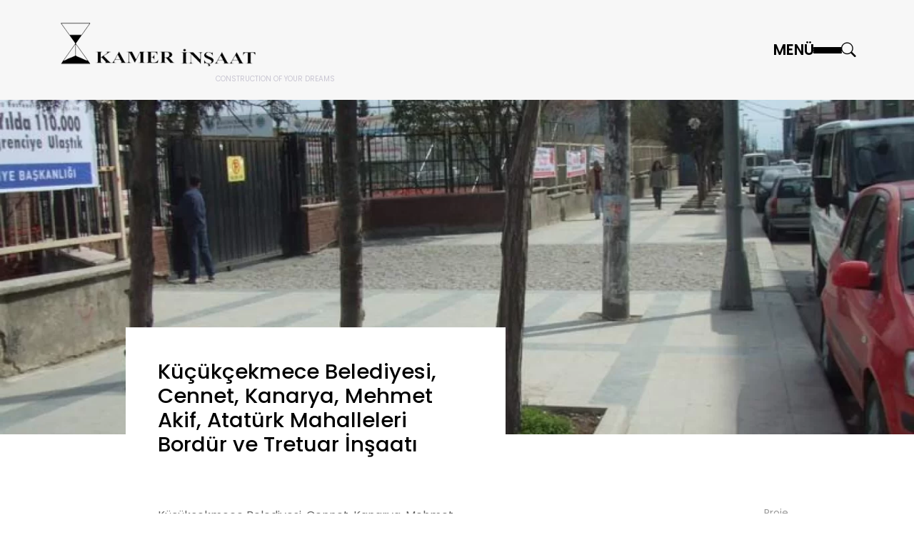

--- FILE ---
content_type: text/html; charset=UTF-8
request_url: https://www.kamerinsaat.com/projeler/kucukcekmece-belediyesi-cennet-kanarya-m-49.html
body_size: 3514
content:
<!DOCTYPE html>
<html dir="ltr" lang="tr" prefix="og: http://ogp.me/ns#">
	<head>
		
		<meta charset="UTF-8">
<base href="https://www.kamerinsaat.com/">
<title>Küçükçekmece Belediyesi, Cennet, Kanarya, Mehmet Akif, Atatürk Mahalleleri Bordür ve Tretuar İnşaatı</title>
<meta name="author" content="Kamer İnşaat">
<meta property="og:type" content="website">
<meta property="og:title" content="Küçükçekmece Belediyesi, Cennet, Kanarya, Mehmet Akif, Atatürk Mahalleleri Bordür ve Tretuar İnşaatı">
<meta property="og:description" content="">
<meta property="og:image" content="https://www.kamerinsaat.com/uploads/alt-yapi-projeleri/kucukcekmece-belediyesi-cennet-kanarya-mehmet-akif-ataturk-mahalleleri-bordur-ve-tretuar-insaati/kcekmece-yol1.jpg">
<meta property="og:locale" content="tr_TR">
<meta property="og:url" content="https://www.kamerinsaat.com/projeler/kucukcekmece-belediyesi-cennet-kanarya-m-49.html">
<meta property="og:site_name" content="Kamer İnşaat">
<link rel="canonical" href="https://www.kamerinsaat.com/projeler/kucukcekmece-belediyesi-cennet-kanarya-m-49.html">
<meta name="keywords" content="">
<meta name="description" content="">
<link rel="apple-touch-icon" sizes="57x57" href="https://www.kamerinsaat.com/r/w-57_h-57_zc-2_e-png/home/android-chrome-192x192.png">
<link rel="apple-touch-icon" sizes="60x60" href="https://www.kamerinsaat.com/r/w-60_h-60_zc-2_e-png/home/android-chrome-192x192.png">
<link rel="apple-touch-icon" sizes="72x72" href="https://www.kamerinsaat.com/r/w-72_h-72_zc-2_e-png/home/android-chrome-192x192.png">
<link rel="apple-touch-icon" sizes="76x76" href="https://www.kamerinsaat.com/r/w-76_h-76_zc-2_e-png/home/android-chrome-192x192.png">
<link rel="apple-touch-icon" sizes="114x114" href="https://www.kamerinsaat.com/r/w-114_h-114_zc-2_e-png/home/android-chrome-192x192.png">
<link rel="apple-touch-icon" sizes="120x120" href="https://www.kamerinsaat.com/r/w-120_h-120_zc-2_e-png/home/android-chrome-192x192.png">
<link rel="apple-touch-icon" sizes="144x144" href="https://www.kamerinsaat.com/r/w-144_h-144_zc-2_e-png/home/android-chrome-192x192.png">
<link rel="apple-touch-icon" sizes="152x152" href="https://www.kamerinsaat.com/r/w-152_h-152_zc-2_e-png/home/android-chrome-192x192.png">
<link rel="apple-touch-icon" sizes="180x180" href="https://www.kamerinsaat.com/r/w-180_h-180_zc-2_e-png/home/android-chrome-192x192.png">
<link rel="icon" type="image/png" sizes="192x192" href="https://www.kamerinsaat.com/r/w-192_h-192_zc-2_e-png/home/android-chrome-192x192.png">
<link rel="icon" type="image/png" sizes="96x96" href="https://www.kamerinsaat.com/r/w-96_h-96_zc-2_e-png/home/android-chrome-192x192.png">
<link rel="icon" type="image/png" sizes="32x32" href="https://www.kamerinsaat.com/r/w-32_h-32_zc-2_e-png/home/android-chrome-192x192.png">
<link rel="icon" type="image/png" sizes="16x16" href="https://www.kamerinsaat.com/r/w-16_h-16_zc-2_e-png/home/android-chrome-192x192.png">
<meta name="mobile-web-app-capable" content="yes">
<script>
const THEME_LIB_URL = "https://www.kamerinsaat.com/lib/default/";
const DESKTOP_BASE_URL = "https://www.kamerinsaat.com/";
const recaptchaSiteKey = "6Ld4VMsnAAAAAMUHNicmpFDJBV0pWelDku_WCG9I";
const systemLoginIn = false;
const GOOGLE_MAPS_API = "AIzaSyClxKgEqOOsUbkLoLXRHpvp2Iglq1FNe7E";
const YANDEX_MAP_LANG = "tr_TR";
window.formTexts = {
	success: "Başarılı",
	warning: "Uyarı!",
	error: "Hata!",
	technicalProblemText: "Teknik bir problemden dolayı işleminiz gerçekleşmedi. Bu sorunu çözmeye çalışıyoruz",
	pageName: "project",
}
</script>

<meta name="viewport" content="width=device-width, initial-scale=1">

<link rel="stylesheet" href="https://www.kamerinsaat.com/lib/default/1692833161/minified/main.min.css">	
	</head>
	<body>
		
		<header data-aos="fade-down" id="header">
	<div id="header-container">
		<div class="container py-4">
			<div class="row align-items-center">
				<div class="col-6">
					<div class="logo">
						<a href="./">
							<img src="https://www.kamerinsaat.com/r/h-100/home/logo.png" alt="Logo" class="img-fluid" loading="lazy" width="283" height="100">						</a>
						<span>CONSTRUCTION OF YOUR DREAMS</span>
					</div>
				</div>
				<div class="col-6 d-flex align-items-center justify-content-end gap-4 header-right">
					<div class="menu-button-main gap-4" id="menu-button-main">
						<div class="title">
							MENÜ						</div>
						<div class="menu-button" id="menu-button">
							<span></span>
							<span></span>
							<span></span>
						</div>
					</div>
					<div class="lang d-none d-sm-block">
											</div>
					<div class="search-button d-none d-md-block" id="search-button">
						<i class="bi bi-search"></i>
					</div>
				</div>
			</div>
		</div>
	</div>
</header>

<div class="off-canvas-menu-overlay"></div>
<div class="off-canvas-menu">
	<div class="container">
		<div class="row">
			<div class="col-12 col-md-7 mb-5">
				<ul class="large-menu">
					<li><a href="" target="_self">Anasayfa</a></li><li><a href="p1/hakkimizda-4/" target="_self">Kurumsal</a></li><li><a href="p1/referanslarimiz-5/" target="_self">Referanslarımız</a></li><li><a href="projeler/tamamlanan-projeler-10/" target="_self">Tamamlanan Projeler</a></li><li><a href="projeler/devam-eden-projeler-9/" target="_self">Devam Eden Projeler</a></li><li><a href="p1/bilgi-toplumu-hizmetleri-3/" target="_self">Bilgi Toplumu Hizmetleri</a></li><li><a href="p1/kvkk-aydinlatma-metni-7/" target="_self">KVKK</a></li><li><a href="iletisim/" target="_self">İletişim</a></li>				</ul>
			</div>
			<!-- <div class="col-12 col-md-5">
									<ul class="small-menu">
						<li class="title">Kurumsal</li>
											</ul>
										<ul class="small-menu">
						<li class="title">Referanslarımız</li>
											</ul>
										<ul class="small-menu">
						<li class="title">Devam Eden Projeler</li>
											</ul>
										<ul class="small-menu">
						<li class="title">KVKK</li>
											</ul>
									
				<div class="lang mt-2 d-block d-sm-none">
									</div>
			</div> -->
			<div class="col-12 mb-5 mb-md-0">
				<hr class="border-light my-3">
				<address class="my-4">
					<a href="tel:+902164600043">+90 (216) 460 00 43</a>				</address>
				<div class="d-flex f social gap-3">
					<a href="https://www.instagram.com" target="_blank" rel="noreferrer">Instagram</a><a href="https://www.facebook.com" target="_blank" rel="noreferrer">Facebook</a><a href="https://twitter.com" target="_blank" rel="noreferrer">Twitter</a><a href="https://wa.me/905554443322" target="_blank" rel="noreferrer">Whatsapp</a>				</div>
			</div>
		</div>
	</div>
</div>

<div class="search-full" id="search-full">
	<div id="close-btn">
		<i class="bi-x text-white"></i>
	</div>
	<form action="arama/" id="search-form" method="get">
		<input id="search-text" name="s" placeholder="Arama" type="search" autocomplete="off" required>
		<button type="submit">
			<i class="bi-search"></i>
		</button>
	</form>
</div>
		
		<div class="section-7 site-margin">
			<img src="https://www.kamerinsaat.com/r/w-1366_h-800/alt-yapi-projeleri/kucukcekmece-belediyesi-cennet-kanarya-mehmet-akif-ataturk-mahalleleri-bordur-ve-tretuar-insaati/kcekmece-yol1.jpg" alt="Küçükçekmece Belediyesi, Cennet, Kanarya, Mehmet Akif, Atatürk Mahalleleri Bordür ve Tretuar İnşaatı" width="1366" height="800">		</div>
		
		<div class="section-8 site-margin">
			<div class="container">
				<div class="row">
					<div class="col-12 col-md-10 offset-md-1">
						<div class="row">
							<div class="col-md-7 mb-5 mb-md-0">
								<div class="left-text bg-white pt-md-5 px-md-5">
									<div class="top-text">
										<!-- <div class="small-title">Altyapı Projeleri</div> -->
										<h1>Küçükçekmece Belediyesi, Cennet, Kanarya, Mehmet Akif, Atatürk Mahalleleri Bordür ve Tretuar İnşaatı</h1>
									</div>
									
									<p>Küçükçekmece Belediyesi, Cennet, Kanarya, Mehmet Akif, Atatürk Mahalleleri Bordür ve Tretuar İnşaatı</p>
								</div>
							</div>
							<div class="col-md-5">
								<div class="right-text">
									<ul>
										<li><span>Proje</span><p>Küçükçekmece Belediyesi, Cennet, Kanarya, Mehmet Akif, Atatürk Mahalleleri Bordür ve Tretuar İnşaatı</p></li>									</ul>
								</div>
							</div>
						</div>
					</div>
				</div>
			</div>
		</div>
					<div class="section-9 site-margin">
				<div class="container">
					<div class="row">
						<div class="col-12 col-md-10 offset-md-1">
							<div class="swiper swiper-slider">
								<div class="swiper-wrapper">
																			<div class="swiper-slide">
											<a href="https://www.kamerinsaat.com/uploads/alt-yapi-projeleri/kucukcekmece-belediyesi-cennet-kanarya-mehmet-akif-ataturk-mahalleleri-bordur-ve-tretuar-insaati/kcekmece-yol1.jpg" data-fancybox="gallery">
												<img src="https://www.kamerinsaat.com/r/w-1399_h-768_zc-2/alt-yapi-projeleri/kucukcekmece-belediyesi-cennet-kanarya-mehmet-akif-ataturk-mahalleleri-bordur-ve-tretuar-insaati/kcekmece-yol1.jpg" alt="Kcekmece Yol1" class="img-fluid" width="1399" height="768">											</a>
										</div>
																				<div class="swiper-slide">
											<a href="https://www.kamerinsaat.com/uploads/alt-yapi-projeleri/kucukcekmece-belediyesi-cennet-kanarya-mehmet-akif-ataturk-mahalleleri-bordur-ve-tretuar-insaati/kcekmece-yol2.jpg" data-fancybox="gallery">
												<img src="https://www.kamerinsaat.com/r/w-1399_h-768_zc-2/alt-yapi-projeleri/kucukcekmece-belediyesi-cennet-kanarya-mehmet-akif-ataturk-mahalleleri-bordur-ve-tretuar-insaati/kcekmece-yol2.jpg" alt="Kcekmece Yol2" class="img-fluid" width="1399" height="768">											</a>
										</div>
																				<div class="swiper-slide">
											<a href="https://www.kamerinsaat.com/uploads/alt-yapi-projeleri/kucukcekmece-belediyesi-cennet-kanarya-mehmet-akif-ataturk-mahalleleri-bordur-ve-tretuar-insaati/kcekmece-yol3.jpg" data-fancybox="gallery">
												<img src="https://www.kamerinsaat.com/r/w-1399_h-768_zc-2/alt-yapi-projeleri/kucukcekmece-belediyesi-cennet-kanarya-mehmet-akif-ataturk-mahalleleri-bordur-ve-tretuar-insaati/kcekmece-yol3.jpg" alt="Kcekmece Yol3" class="img-fluid" width="1399" height="768">											</a>
										</div>
																		</div>
								<div class="swiper-button-prev swiper-button"></div>
								<div class="swiper-button-next swiper-button"></div>
							</div>
						</div>
					</div>
				</div>
			</div>
					
		<footer>
	<div class="container">
		<div class="row">
			<div class="col-12 col-lg-10 offset-lg-1 py-3 py-md-5">
				<div class="row">
					<div class="col-md-6">
						<div class="block-title mb-5 text-center text-md-start"><i>E-Bültenimize kayıt oldunuz mu?</i> <strong>E-bülten</strong></div>
						<form action="route.php?page=_tools/newsletter&disableTheme=1" method="post" data-form="captcha">
							<input type="email" name="email" placeholder="E-posta adresiniz" autocomplete="off" required>
							<button type="submit">Abone Ol</button>
						</form>
					</div>
					<div class="col-md-3 offset-md-3">
						<address class="text-center text-md-end">
							<div class="item"><span>Telefon</span><p><a href="tel:+902164600043">+90 (216) 460 00 43</a></p></div><div class="item"><span>Faks</span><p>+90 (216) 460 00 46</p></div><div class="item"><span>E-Posta</span><p><a href="/cdn-cgi/l/email-protection#3e555f535b4c7e555f535b4c57504d5f5f4a105d5153"><span class="__cf_email__" data-cfemail="056e64686077456e646860776c6b766464712b666a68">[email&#160;protected]</span></a></p></div><div class="item"><span>Adres</span><p>Kandilli İskele Cad. Kurtbağrı Sok. No:13<br>
Üsküdar / İSTANBUL</p></div>						</address>
					</div>
				</div>
			</div>
		</div>
	</div>
	<div class="border-top">
		<div class="container">
			<div class="row">
				<div class="col-12 col-lg-10 offset-lg-1">
					<div class="row align-items-center">
						<div class="col-md-4">
							<div class="copy text-center text-md-start pt-3 pt-md-0">
								<span>2023 © Her Hakkı Saklıdır.</span>
								<span><a href="/cdn-cgi/l/email-protection#c4afa5a9a1b684afa5a9a1b6adaab7a5a5b0eaa7aba9"><span class="__cf_email__" data-cfemail="9ef5fff3fbecdef5fff3fbecf7f0edffffeab0fdf1f3">[email&#160;protected]</span></a></span>
							</div>
						</div>
						<div class="col-md-4 text-center">
							<div class="letter-text py-3 py-md-5">KAMER İNŞAAT</div>
						</div>
						<div class="col-md-4 d-flex justify-content-center justify-content-md-end">
							<div class="social gap-3">
								<a href="https://www.instagram.com" target="_blank" rel="noreferrer"><i class="bi bi-instagram"></i></a><a href="https://www.facebook.com" target="_blank" rel="noreferrer"><i class="bi bi-facebook"></i></a><a href="https://twitter.com" target="_blank" rel="noreferrer"><i class="bi bi-twitter"></i></a><a href="https://wa.me/905554443322" target="_blank" rel="noreferrer"><i class="bi bi-whatsapp"></i></a>							</div>
						</div>
					</div>
				</div>
			</div>
		</div>
	</div>
</footer>

<div id="back-to-top">
	<i class="bi bi-arrow-up"></i>
</div>		
		<div class="d-none" id="block_ui"><div class="loader">Lütfen Bekleyin...</div></div>
<script data-cfasync="false" src="/cdn-cgi/scripts/5c5dd728/cloudflare-static/email-decode.min.js"></script><script src="https://www.kamerinsaat.com/lib/default/1692833164/minified/main.min.js"></script>
<link  href="/lib/default/consent/module.css" rel="stylesheet">
<script src="/lib/default/consent/module.js"></script>
<script src="/lib/default/consent/config.js"></script>
	
	<script defer src="https://static.cloudflareinsights.com/beacon.min.js/vcd15cbe7772f49c399c6a5babf22c1241717689176015" integrity="sha512-ZpsOmlRQV6y907TI0dKBHq9Md29nnaEIPlkf84rnaERnq6zvWvPUqr2ft8M1aS28oN72PdrCzSjY4U6VaAw1EQ==" data-cf-beacon='{"version":"2024.11.0","token":"20af5058c9c145c5b63e6d224f95b5cc","r":1,"server_timing":{"name":{"cfCacheStatus":true,"cfEdge":true,"cfExtPri":true,"cfL4":true,"cfOrigin":true,"cfSpeedBrain":true},"location_startswith":null}}' crossorigin="anonymous"></script>
</body>
</html>


--- FILE ---
content_type: application/javascript
request_url: https://www.kamerinsaat.com/lib/default/1692833164/minified/main.min.js
body_size: 27630
content:
function q(e,t=document.body){let n=(e=e.trim().replace(/\s{2,}/," ")).match(/^#([\w-]+)$/);return n?document.getElementById(n[1]):(n=e.match(/^\.([\w-]+)$/),n?t.getElementsByClassName(n[1]):(n=e.match(/^[a-zA-Z0-9]+$/),n?t.getElementsByTagName(e):t.querySelectorAll(e)))}function loadScript(e,t={},n=!1){let i=document.createElement("script"),o=document.getElementsByTagName("script"),s=o[o.length-1];if(n&&(i.async=!0),"object"==typeof t)for(const[e,n]of Object.entries(t))i[e]=n;else"function"==typeof t&&(i.onload=t);i.src=e,s.parentNode.insertBefore(i,s.nextSibling)}function loadCss(e,t={},n="stylesheet"){let i=document.createElement("link");if(i.rel=n,!1!==t&&"object"==typeof t)for(const[e,n]of Object.entries(t))i[e]=n;i.href=e,document.head.appendChild(i)}function loadScript(e,t={},n=!1){let i=document.createElement("script"),o=document.getElementsByTagName("script"),s=o[o.length-1];if(n&&(i.async=!0),"object"==typeof t)for(const[e,n]of Object.entries(t))i[e]=n;else"function"==typeof t&&(i.onload=t);i.src=e,s.parentNode.insertBefore(i,s.nextSibling)}function loadCss(e,t={},n="stylesheet"){let i=document.createElement("link");if(i.rel=n,!1!==t&&"object"==typeof t)for(const[e,n]of Object.entries(t))i[e]=n;i.href=e,document.head.appendChild(i)}HTMLCollection.prototype.forEach=Array.prototype.forEach,[NodeList,HTMLCollection].forEach((e=>{e.prototype.on=function(e,t){let n=e.split(/\s+/);this.forEach((e=>{n.forEach((n=>{e.addEventListener(n,(function(n){return t.call(e,n)}))}))}))},e.prototype.trigger=function(e){let t=e.split(/\s+/);this.forEach((e=>{t.forEach((t=>{e.dispatchEvent(new Event(t))}))}))}})),[Node,Window].forEach((e=>{e.prototype.on=function(e,t){e.split(/\s+/).forEach((e=>{this.addEventListener(e,(function(e){return t.call(this,e)}))}))},e.prototype.trigger=function(e){e.split(/\s+/).forEach((e=>{this.dispatchEvent(new Event(e))}))}})),Node.prototype.find=function(e){return q(e,this)},function(e,t){"object"==typeof exports&&"undefined"!=typeof module?t(exports):"function"==typeof define&&define.amd?define(["exports"],t):t((e="undefined"!=typeof globalThis?globalThis:e||self).Popper={})}(this,(function(e){"use strict";function t(e){if(null==e)return window;if("[object Window]"!==e.toString()){var t=e.ownerDocument;return t&&t.defaultView||window}return e}function n(e){return e instanceof t(e).Element||e instanceof Element}function i(e){return e instanceof t(e).HTMLElement||e instanceof HTMLElement}function o(e){return"undefined"!=typeof ShadowRoot&&(e instanceof t(e).ShadowRoot||e instanceof ShadowRoot)}var s=Math.max,r=Math.min,a=Math.round;function l(){var e=navigator.userAgentData;return null!=e&&e.brands?e.brands.map((function(e){return e.brand+"/"+e.version})).join(" "):navigator.userAgent}function c(){return!/^((?!chrome|android).)*safari/i.test(l())}function d(e,o,s){void 0===o&&(o=!1),void 0===s&&(s=!1);var r=e.getBoundingClientRect(),l=1,d=1;o&&i(e)&&(l=e.offsetWidth>0&&a(r.width)/e.offsetWidth||1,d=e.offsetHeight>0&&a(r.height)/e.offsetHeight||1);var u=(n(e)?t(e):window).visualViewport,f=!c()&&s,h=(r.left+(f&&u?u.offsetLeft:0))/l,p=(r.top+(f&&u?u.offsetTop:0))/d,m=r.width/l,g=r.height/d;return{width:m,height:g,top:p,right:h+m,bottom:p+g,left:h,x:h,y:p}}function u(e){var n=t(e);return{scrollLeft:n.pageXOffset,scrollTop:n.pageYOffset}}function f(e){return e?(e.nodeName||"").toLowerCase():null}function h(e){return((n(e)?e.ownerDocument:e.document)||window.document).documentElement}function p(e){return d(h(e)).left+u(e).scrollLeft}function m(e){return t(e).getComputedStyle(e)}function g(e){var t=m(e),n=t.overflow,i=t.overflowX,o=t.overflowY;return/auto|scroll|overlay|hidden/.test(n+o+i)}function _(e,n,o){void 0===o&&(o=!1);var s,r,l=i(n),c=i(n)&&function(e){var t=e.getBoundingClientRect(),n=a(t.width)/e.offsetWidth||1,i=a(t.height)/e.offsetHeight||1;return 1!==n||1!==i}(n),m=h(n),_=d(e,c,o),b={scrollLeft:0,scrollTop:0},v={x:0,y:0};return(l||!l&&!o)&&(("body"!==f(n)||g(m))&&(b=(s=n)!==t(s)&&i(s)?{scrollLeft:(r=s).scrollLeft,scrollTop:r.scrollTop}:u(s)),i(n)?((v=d(n,!0)).x+=n.clientLeft,v.y+=n.clientTop):m&&(v.x=p(m))),{x:_.left+b.scrollLeft-v.x,y:_.top+b.scrollTop-v.y,width:_.width,height:_.height}}function b(e){var t=d(e),n=e.offsetWidth,i=e.offsetHeight;return Math.abs(t.width-n)<=1&&(n=t.width),Math.abs(t.height-i)<=1&&(i=t.height),{x:e.offsetLeft,y:e.offsetTop,width:n,height:i}}function v(e){return"html"===f(e)?e:e.assignedSlot||e.parentNode||(o(e)?e.host:null)||h(e)}function y(e){return["html","body","#document"].indexOf(f(e))>=0?e.ownerDocument.body:i(e)&&g(e)?e:y(v(e))}function w(e,n){var i;void 0===n&&(n=[]);var o=y(e),s=o===(null==(i=e.ownerDocument)?void 0:i.body),r=t(o),a=s?[r].concat(r.visualViewport||[],g(o)?o:[]):o,l=n.concat(a);return s?l:l.concat(w(v(a)))}function E(e){return["table","td","th"].indexOf(f(e))>=0}function x(e){return i(e)&&"fixed"!==m(e).position?e.offsetParent:null}function A(e){for(var n=t(e),s=x(e);s&&E(s)&&"static"===m(s).position;)s=x(s);return s&&("html"===f(s)||"body"===f(s)&&"static"===m(s).position)?n:s||function(e){var t=/firefox/i.test(l());if(/Trident/i.test(l())&&i(e)&&"fixed"===m(e).position)return null;var n=v(e);for(o(n)&&(n=n.host);i(n)&&["html","body"].indexOf(f(n))<0;){var s=m(n);if("none"!==s.transform||"none"!==s.perspective||"paint"===s.contain||-1!==["transform","perspective"].indexOf(s.willChange)||t&&"filter"===s.willChange||t&&s.filter&&"none"!==s.filter)return n;n=n.parentNode}return null}(e)||n}var O="top",T="bottom",C="right",k="left",L="auto",S=[O,T,C,k],D="start",j="end",I="viewport",P="popper",M=S.reduce((function(e,t){return e.concat([t+"-"+D,t+"-"+j])}),[]),N=[].concat(S,[L]).reduce((function(e,t){return e.concat([t,t+"-"+D,t+"-"+j])}),[]),B=["beforeRead","read","afterRead","beforeMain","main","afterMain","beforeWrite","write","afterWrite"];function H(e){var t=new Map,n=new Set,i=[];function o(e){n.add(e.name),[].concat(e.requires||[],e.requiresIfExists||[]).forEach((function(e){if(!n.has(e)){var i=t.get(e);i&&o(i)}})),i.push(e)}return e.forEach((function(e){t.set(e.name,e)})),e.forEach((function(e){n.has(e.name)||o(e)})),i}function W(e){return e.split("-")[0]}function R(e,t){var n=t.getRootNode&&t.getRootNode();if(e.contains(t))return!0;if(n&&o(n)){var i=t;do{if(i&&e.isSameNode(i))return!0;i=i.parentNode||i.host}while(i)}return!1}function q(e){return Object.assign({},e,{left:e.x,top:e.y,right:e.x+e.width,bottom:e.y+e.height})}function F(e,i,o){return i===I?q(function(e,n){var i=t(e),o=h(e),s=i.visualViewport,r=o.clientWidth,a=o.clientHeight,l=0,d=0;if(s){r=s.width,a=s.height;var u=c();(u||!u&&"fixed"===n)&&(l=s.offsetLeft,d=s.offsetTop)}return{width:r,height:a,x:l+p(e),y:d}}(e,o)):n(i)?function(e,t){var n=d(e,!1,"fixed"===t);return n.top=n.top+e.clientTop,n.left=n.left+e.clientLeft,n.bottom=n.top+e.clientHeight,n.right=n.left+e.clientWidth,n.width=e.clientWidth,n.height=e.clientHeight,n.x=n.left,n.y=n.top,n}(i,o):q(function(e){var t,n=h(e),i=u(e),o=null==(t=e.ownerDocument)?void 0:t.body,r=s(n.scrollWidth,n.clientWidth,o?o.scrollWidth:0,o?o.clientWidth:0),a=s(n.scrollHeight,n.clientHeight,o?o.scrollHeight:0,o?o.clientHeight:0),l=-i.scrollLeft+p(e),c=-i.scrollTop;return"rtl"===m(o||n).direction&&(l+=s(n.clientWidth,o?o.clientWidth:0)-r),{width:r,height:a,x:l,y:c}}(h(e)))}function $(e,t,o,a){var l="clippingParents"===t?function(e){var t=w(v(e)),o=["absolute","fixed"].indexOf(m(e).position)>=0&&i(e)?A(e):e;return n(o)?t.filter((function(e){return n(e)&&R(e,o)&&"body"!==f(e)})):[]}(e):[].concat(t),c=[].concat(l,[o]),d=c[0],u=c.reduce((function(t,n){var i=F(e,n,a);return t.top=s(i.top,t.top),t.right=r(i.right,t.right),t.bottom=r(i.bottom,t.bottom),t.left=s(i.left,t.left),t}),F(e,d,a));return u.width=u.right-u.left,u.height=u.bottom-u.top,u.x=u.left,u.y=u.top,u}function z(e){return e.split("-")[1]}function V(e){return["top","bottom"].indexOf(e)>=0?"x":"y"}function U(e){var t,n=e.reference,i=e.element,o=e.placement,s=o?W(o):null,r=o?z(o):null,a=n.x+n.width/2-i.width/2,l=n.y+n.height/2-i.height/2;switch(s){case O:t={x:a,y:n.y-i.height};break;case T:t={x:a,y:n.y+n.height};break;case C:t={x:n.x+n.width,y:l};break;case k:t={x:n.x-i.width,y:l};break;default:t={x:n.x,y:n.y}}var c=s?V(s):null;if(null!=c){var d="y"===c?"height":"width";switch(r){case D:t[c]=t[c]-(n[d]/2-i[d]/2);break;case j:t[c]=t[c]+(n[d]/2-i[d]/2)}}return t}function K(e){return Object.assign({},{top:0,right:0,bottom:0,left:0},e)}function X(e,t){return t.reduce((function(t,n){return t[n]=e,t}),{})}function Y(e,t){void 0===t&&(t={});var i=t,o=i.placement,s=void 0===o?e.placement:o,r=i.strategy,a=void 0===r?e.strategy:r,l=i.boundary,c=void 0===l?"clippingParents":l,u=i.rootBoundary,f=void 0===u?I:u,p=i.elementContext,m=void 0===p?P:p,g=i.altBoundary,_=void 0!==g&&g,b=i.padding,v=void 0===b?0:b,y=K("number"!=typeof v?v:X(v,S)),w=m===P?"reference":P,E=e.rects.popper,x=e.elements[_?w:m],A=$(n(x)?x:x.contextElement||h(e.elements.popper),c,f,a),k=d(e.elements.reference),L=U({reference:k,element:E,strategy:"absolute",placement:s}),D=q(Object.assign({},E,L)),j=m===P?D:k,M={top:A.top-j.top+y.top,bottom:j.bottom-A.bottom+y.bottom,left:A.left-j.left+y.left,right:j.right-A.right+y.right},N=e.modifiersData.offset;if(m===P&&N){var B=N[s];Object.keys(M).forEach((function(e){var t=[C,T].indexOf(e)>=0?1:-1,n=[O,T].indexOf(e)>=0?"y":"x";M[e]+=B[n]*t}))}return M}var Q={placement:"bottom",modifiers:[],strategy:"absolute"};function G(){for(var e=arguments.length,t=new Array(e),n=0;n<e;n++)t[n]=arguments[n];return!t.some((function(e){return!(e&&"function"==typeof e.getBoundingClientRect)}))}function Z(e){void 0===e&&(e={});var t=e,i=t.defaultModifiers,o=void 0===i?[]:i,s=t.defaultOptions,r=void 0===s?Q:s;return function(e,t,i){void 0===i&&(i=r);var s,a,l={placement:"bottom",orderedModifiers:[],options:Object.assign({},Q,r),modifiersData:{},elements:{reference:e,popper:t},attributes:{},styles:{}},c=[],d=!1,u={state:l,setOptions:function(i){var s="function"==typeof i?i(l.options):i;f(),l.options=Object.assign({},r,l.options,s),l.scrollParents={reference:n(e)?w(e):e.contextElement?w(e.contextElement):[],popper:w(t)};var a,d,h=function(e){var t=H(e);return B.reduce((function(e,n){return e.concat(t.filter((function(e){return e.phase===n})))}),[])}((a=[].concat(o,l.options.modifiers),d=a.reduce((function(e,t){var n=e[t.name];return e[t.name]=n?Object.assign({},n,t,{options:Object.assign({},n.options,t.options),data:Object.assign({},n.data,t.data)}):t,e}),{}),Object.keys(d).map((function(e){return d[e]}))));return l.orderedModifiers=h.filter((function(e){return e.enabled})),l.orderedModifiers.forEach((function(e){var t=e.name,n=e.options,i=void 0===n?{}:n,o=e.effect;if("function"==typeof o){var s=o({state:l,name:t,instance:u,options:i});c.push(s||function(){})}})),u.update()},forceUpdate:function(){if(!d){var e=l.elements,t=e.reference,n=e.popper;if(G(t,n)){l.rects={reference:_(t,A(n),"fixed"===l.options.strategy),popper:b(n)},l.reset=!1,l.placement=l.options.placement,l.orderedModifiers.forEach((function(e){return l.modifiersData[e.name]=Object.assign({},e.data)}));for(var i=0;i<l.orderedModifiers.length;i++)if(!0!==l.reset){var o=l.orderedModifiers[i],s=o.fn,r=o.options,a=void 0===r?{}:r,c=o.name;"function"==typeof s&&(l=s({state:l,options:a,name:c,instance:u})||l)}else l.reset=!1,i=-1}}},update:(s=function(){return new Promise((function(e){u.forceUpdate(),e(l)}))},function(){return a||(a=new Promise((function(e){Promise.resolve().then((function(){a=void 0,e(s())}))}))),a}),destroy:function(){f(),d=!0}};if(!G(e,t))return u;function f(){c.forEach((function(e){return e()})),c=[]}return u.setOptions(i).then((function(e){!d&&i.onFirstUpdate&&i.onFirstUpdate(e)})),u}}var J={passive:!0},ee={name:"eventListeners",enabled:!0,phase:"write",fn:function(){},effect:function(e){var n=e.state,i=e.instance,o=e.options,s=o.scroll,r=void 0===s||s,a=o.resize,l=void 0===a||a,c=t(n.elements.popper),d=[].concat(n.scrollParents.reference,n.scrollParents.popper);return r&&d.forEach((function(e){e.addEventListener("scroll",i.update,J)})),l&&c.addEventListener("resize",i.update,J),function(){r&&d.forEach((function(e){e.removeEventListener("scroll",i.update,J)})),l&&c.removeEventListener("resize",i.update,J)}},data:{}},te={name:"popperOffsets",enabled:!0,phase:"read",fn:function(e){var t=e.state,n=e.name;t.modifiersData[n]=U({reference:t.rects.reference,element:t.rects.popper,strategy:"absolute",placement:t.placement})},data:{}},ne={top:"auto",right:"auto",bottom:"auto",left:"auto"};function ie(e){var n,i=e.popper,o=e.popperRect,s=e.placement,r=e.variation,l=e.offsets,c=e.position,d=e.gpuAcceleration,u=e.adaptive,f=e.roundOffsets,p=e.isFixed,g=l.x,_=void 0===g?0:g,b=l.y,v=void 0===b?0:b,y="function"==typeof f?f({x:_,y:v}):{x:_,y:v};_=y.x,v=y.y;var w=l.hasOwnProperty("x"),E=l.hasOwnProperty("y"),x=k,L=O,S=window;if(u){var D=A(i),I="clientHeight",P="clientWidth";D===t(i)&&"static"!==m(D=h(i)).position&&"absolute"===c&&(I="scrollHeight",P="scrollWidth"),D=D,(s===O||(s===k||s===C)&&r===j)&&(L=T,v-=(p&&D===S&&S.visualViewport?S.visualViewport.height:D[I])-o.height,v*=d?1:-1),s!==k&&(s!==O&&s!==T||r!==j)||(x=C,_-=(p&&D===S&&S.visualViewport?S.visualViewport.width:D[P])-o.width,_*=d?1:-1)}var M,N=Object.assign({position:c},u&&ne),B=!0===f?function(e){var t=e.x,n=e.y,i=window.devicePixelRatio||1;return{x:a(t*i)/i||0,y:a(n*i)/i||0}}({x:_,y:v}):{x:_,y:v};return _=B.x,v=B.y,d?Object.assign({},N,((M={})[L]=E?"0":"",M[x]=w?"0":"",M.transform=(S.devicePixelRatio||1)<=1?"translate("+_+"px, "+v+"px)":"translate3d("+_+"px, "+v+"px, 0)",M)):Object.assign({},N,((n={})[L]=E?v+"px":"",n[x]=w?_+"px":"",n.transform="",n))}var oe={name:"computeStyles",enabled:!0,phase:"beforeWrite",fn:function(e){var t=e.state,n=e.options,i=n.gpuAcceleration,o=void 0===i||i,s=n.adaptive,r=void 0===s||s,a=n.roundOffsets,l=void 0===a||a,c={placement:W(t.placement),variation:z(t.placement),popper:t.elements.popper,popperRect:t.rects.popper,gpuAcceleration:o,isFixed:"fixed"===t.options.strategy};null!=t.modifiersData.popperOffsets&&(t.styles.popper=Object.assign({},t.styles.popper,ie(Object.assign({},c,{offsets:t.modifiersData.popperOffsets,position:t.options.strategy,adaptive:r,roundOffsets:l})))),null!=t.modifiersData.arrow&&(t.styles.arrow=Object.assign({},t.styles.arrow,ie(Object.assign({},c,{offsets:t.modifiersData.arrow,position:"absolute",adaptive:!1,roundOffsets:l})))),t.attributes.popper=Object.assign({},t.attributes.popper,{"data-popper-placement":t.placement})},data:{}},se={name:"applyStyles",enabled:!0,phase:"write",fn:function(e){var t=e.state;Object.keys(t.elements).forEach((function(e){var n=t.styles[e]||{},o=t.attributes[e]||{},s=t.elements[e];i(s)&&f(s)&&(Object.assign(s.style,n),Object.keys(o).forEach((function(e){var t=o[e];!1===t?s.removeAttribute(e):s.setAttribute(e,!0===t?"":t)})))}))},effect:function(e){var t=e.state,n={popper:{position:t.options.strategy,left:"0",top:"0",margin:"0"},arrow:{position:"absolute"},reference:{}};return Object.assign(t.elements.popper.style,n.popper),t.styles=n,t.elements.arrow&&Object.assign(t.elements.arrow.style,n.arrow),function(){Object.keys(t.elements).forEach((function(e){var o=t.elements[e],s=t.attributes[e]||{},r=Object.keys(t.styles.hasOwnProperty(e)?t.styles[e]:n[e]).reduce((function(e,t){return e[t]="",e}),{});i(o)&&f(o)&&(Object.assign(o.style,r),Object.keys(s).forEach((function(e){o.removeAttribute(e)})))}))}},requires:["computeStyles"]},re={name:"offset",enabled:!0,phase:"main",requires:["popperOffsets"],fn:function(e){var t=e.state,n=e.options,i=e.name,o=n.offset,s=void 0===o?[0,0]:o,r=N.reduce((function(e,n){return e[n]=function(e,t,n){var i=W(e),o=[k,O].indexOf(i)>=0?-1:1,s="function"==typeof n?n(Object.assign({},t,{placement:e})):n,r=s[0],a=s[1];return r=r||0,a=(a||0)*o,[k,C].indexOf(i)>=0?{x:a,y:r}:{x:r,y:a}}(n,t.rects,s),e}),{}),a=r[t.placement],l=a.x,c=a.y;null!=t.modifiersData.popperOffsets&&(t.modifiersData.popperOffsets.x+=l,t.modifiersData.popperOffsets.y+=c),t.modifiersData[i]=r}},ae={left:"right",right:"left",bottom:"top",top:"bottom"};function le(e){return e.replace(/left|right|bottom|top/g,(function(e){return ae[e]}))}var ce={start:"end",end:"start"};function de(e){return e.replace(/start|end/g,(function(e){return ce[e]}))}function ue(e,t){void 0===t&&(t={});var n=t,i=n.placement,o=n.boundary,s=n.rootBoundary,r=n.padding,a=n.flipVariations,l=n.allowedAutoPlacements,c=void 0===l?N:l,d=z(i),u=d?a?M:M.filter((function(e){return z(e)===d})):S,f=u.filter((function(e){return c.indexOf(e)>=0}));0===f.length&&(f=u);var h=f.reduce((function(t,n){return t[n]=Y(e,{placement:n,boundary:o,rootBoundary:s,padding:r})[W(n)],t}),{});return Object.keys(h).sort((function(e,t){return h[e]-h[t]}))}var fe={name:"flip",enabled:!0,phase:"main",fn:function(e){var t=e.state,n=e.options,i=e.name;if(!t.modifiersData[i]._skip){for(var o=n.mainAxis,s=void 0===o||o,r=n.altAxis,a=void 0===r||r,l=n.fallbackPlacements,c=n.padding,d=n.boundary,u=n.rootBoundary,f=n.altBoundary,h=n.flipVariations,p=void 0===h||h,m=n.allowedAutoPlacements,g=t.options.placement,_=W(g),b=l||(_!==g&&p?function(e){if(W(e)===L)return[];var t=le(e);return[de(e),t,de(t)]}(g):[le(g)]),v=[g].concat(b).reduce((function(e,n){return e.concat(W(n)===L?ue(t,{placement:n,boundary:d,rootBoundary:u,padding:c,flipVariations:p,allowedAutoPlacements:m}):n)}),[]),y=t.rects.reference,w=t.rects.popper,E=new Map,x=!0,A=v[0],S=0;S<v.length;S++){var j=v[S],I=W(j),P=z(j)===D,M=[O,T].indexOf(I)>=0,N=M?"width":"height",B=Y(t,{placement:j,boundary:d,rootBoundary:u,altBoundary:f,padding:c}),H=M?P?C:k:P?T:O;y[N]>w[N]&&(H=le(H));var R=le(H),q=[];if(s&&q.push(B[I]<=0),a&&q.push(B[H]<=0,B[R]<=0),q.every((function(e){return e}))){A=j,x=!1;break}E.set(j,q)}if(x)for(var F=function(e){var t=v.find((function(t){var n=E.get(t);if(n)return n.slice(0,e).every((function(e){return e}))}));if(t)return A=t,"break"},$=p?3:1;$>0&&"break"!==F($);$--);t.placement!==A&&(t.modifiersData[i]._skip=!0,t.placement=A,t.reset=!0)}},requiresIfExists:["offset"],data:{_skip:!1}};function he(e,t,n){return s(e,r(t,n))}var pe={name:"preventOverflow",enabled:!0,phase:"main",fn:function(e){var t=e.state,n=e.options,i=e.name,o=n.mainAxis,a=void 0===o||o,l=n.altAxis,c=void 0!==l&&l,d=n.boundary,u=n.rootBoundary,f=n.altBoundary,h=n.padding,p=n.tether,m=void 0===p||p,g=n.tetherOffset,_=void 0===g?0:g,v=Y(t,{boundary:d,rootBoundary:u,padding:h,altBoundary:f}),y=W(t.placement),w=z(t.placement),E=!w,x=V(y),L="x"===x?"y":"x",S=t.modifiersData.popperOffsets,j=t.rects.reference,I=t.rects.popper,P="function"==typeof _?_(Object.assign({},t.rects,{placement:t.placement})):_,M="number"==typeof P?{mainAxis:P,altAxis:P}:Object.assign({mainAxis:0,altAxis:0},P),N=t.modifiersData.offset?t.modifiersData.offset[t.placement]:null,B={x:0,y:0};if(S){if(a){var H,R="y"===x?O:k,q="y"===x?T:C,F="y"===x?"height":"width",$=S[x],U=$+v[R],K=$-v[q],X=m?-I[F]/2:0,Q=w===D?j[F]:I[F],G=w===D?-I[F]:-j[F],Z=t.elements.arrow,J=m&&Z?b(Z):{width:0,height:0},ee=t.modifiersData["arrow#persistent"]?t.modifiersData["arrow#persistent"].padding:{top:0,right:0,bottom:0,left:0},te=ee[R],ne=ee[q],ie=he(0,j[F],J[F]),oe=E?j[F]/2-X-ie-te-M.mainAxis:Q-ie-te-M.mainAxis,se=E?-j[F]/2+X+ie+ne+M.mainAxis:G+ie+ne+M.mainAxis,re=t.elements.arrow&&A(t.elements.arrow),ae=re?"y"===x?re.clientTop||0:re.clientLeft||0:0,le=null!=(H=null==N?void 0:N[x])?H:0,ce=$+se-le,de=he(m?r(U,$+oe-le-ae):U,$,m?s(K,ce):K);S[x]=de,B[x]=de-$}if(c){var ue,fe="x"===x?O:k,pe="x"===x?T:C,me=S[L],ge="y"===L?"height":"width",_e=me+v[fe],be=me-v[pe],ve=-1!==[O,k].indexOf(y),ye=null!=(ue=null==N?void 0:N[L])?ue:0,we=ve?_e:me-j[ge]-I[ge]-ye+M.altAxis,Ee=ve?me+j[ge]+I[ge]-ye-M.altAxis:be,xe=m&&ve?function(e,t,n){var i=he(e,t,n);return i>n?n:i}(we,me,Ee):he(m?we:_e,me,m?Ee:be);S[L]=xe,B[L]=xe-me}t.modifiersData[i]=B}},requiresIfExists:["offset"]},me={name:"arrow",enabled:!0,phase:"main",fn:function(e){var t,n=e.state,i=e.name,o=e.options,s=n.elements.arrow,r=n.modifiersData.popperOffsets,a=W(n.placement),l=V(a),c=[k,C].indexOf(a)>=0?"height":"width";if(s&&r){var d=function(e,t){return K("number"!=typeof(e="function"==typeof e?e(Object.assign({},t.rects,{placement:t.placement})):e)?e:X(e,S))}(o.padding,n),u=b(s),f="y"===l?O:k,h="y"===l?T:C,p=n.rects.reference[c]+n.rects.reference[l]-r[l]-n.rects.popper[c],m=r[l]-n.rects.reference[l],g=A(s),_=g?"y"===l?g.clientHeight||0:g.clientWidth||0:0,v=p/2-m/2,y=d[f],w=_-u[c]-d[h],E=_/2-u[c]/2+v,x=he(y,E,w),L=l;n.modifiersData[i]=((t={})[L]=x,t.centerOffset=x-E,t)}},effect:function(e){var t=e.state,n=e.options.element,i=void 0===n?"[data-popper-arrow]":n;null!=i&&("string"!=typeof i||(i=t.elements.popper.querySelector(i)))&&R(t.elements.popper,i)&&(t.elements.arrow=i)},requires:["popperOffsets"],requiresIfExists:["preventOverflow"]};function ge(e,t,n){return void 0===n&&(n={x:0,y:0}),{top:e.top-t.height-n.y,right:e.right-t.width+n.x,bottom:e.bottom-t.height+n.y,left:e.left-t.width-n.x}}function _e(e){return[O,C,T,k].some((function(t){return e[t]>=0}))}var be={name:"hide",enabled:!0,phase:"main",requiresIfExists:["preventOverflow"],fn:function(e){var t=e.state,n=e.name,i=t.rects.reference,o=t.rects.popper,s=t.modifiersData.preventOverflow,r=Y(t,{elementContext:"reference"}),a=Y(t,{altBoundary:!0}),l=ge(r,i),c=ge(a,o,s),d=_e(l),u=_e(c);t.modifiersData[n]={referenceClippingOffsets:l,popperEscapeOffsets:c,isReferenceHidden:d,hasPopperEscaped:u},t.attributes.popper=Object.assign({},t.attributes.popper,{"data-popper-reference-hidden":d,"data-popper-escaped":u})}},ve=Z({defaultModifiers:[ee,te,oe,se]}),ye=[ee,te,oe,se,re,fe,pe,me,be],we=Z({defaultModifiers:ye});e.applyStyles=se,e.arrow=me,e.computeStyles=oe,e.createPopper=we,e.createPopperLite=ve,e.defaultModifiers=ye,e.detectOverflow=Y,e.eventListeners=ee,e.flip=fe,e.hide=be,e.offset=re,e.popperGenerator=Z,e.popperOffsets=te,e.preventOverflow=pe,Object.defineProperty(e,"__esModule",{value:!0})})),function(e,t){"object"==typeof exports&&"undefined"!=typeof module?module.exports=t():"function"==typeof define&&define.amd?define(t):(e="undefined"!=typeof globalThis?globalThis:e||self).bootstrap=t()}(this,(function(){"use strict";const e="transitionend",t=e=>{let t=e.getAttribute("data-bs-target");if(!t||"#"===t){let n=e.getAttribute("href");if(!n||!n.includes("#")&&!n.startsWith("."))return null;n.includes("#")&&!n.startsWith("#")&&(n=`#${n.split("#")[1]}`),t=n&&"#"!==n?n.trim():null}return t},n=e=>{const n=t(e);return n&&document.querySelector(n)?n:null},i=e=>{const n=t(e);return n?document.querySelector(n):null},o=t=>{t.dispatchEvent(new Event(e))},s=e=>!(!e||"object"!=typeof e)&&(void 0!==e.jquery&&(e=e[0]),void 0!==e.nodeType),r=e=>s(e)?e.jquery?e[0]:e:"string"==typeof e&&e.length>0?document.querySelector(e):null,a=e=>{if(!s(e)||0===e.getClientRects().length)return!1;const t="visible"===getComputedStyle(e).getPropertyValue("visibility"),n=e.closest("details:not([open])");if(!n)return t;if(n!==e){const t=e.closest("summary");if(t&&t.parentNode!==n)return!1;if(null===t)return!1}return t},l=e=>!e||e.nodeType!==Node.ELEMENT_NODE||!!e.classList.contains("disabled")||(void 0!==e.disabled?e.disabled:e.hasAttribute("disabled")&&"false"!==e.getAttribute("disabled")),c=e=>{if(!document.documentElement.attachShadow)return null;if("function"==typeof e.getRootNode){const t=e.getRootNode();return t instanceof ShadowRoot?t:null}return e instanceof ShadowRoot?e:e.parentNode?c(e.parentNode):null},d=()=>{},u=e=>{e.offsetHeight},f=()=>window.jQuery&&!document.body.hasAttribute("data-bs-no-jquery")?window.jQuery:null,h=[],p=()=>"rtl"===document.documentElement.dir,m=e=>{var t;t=()=>{const t=f();if(t){const n=e.NAME,i=t.fn[n];t.fn[n]=e.jQueryInterface,t.fn[n].Constructor=e,t.fn[n].noConflict=()=>(t.fn[n]=i,e.jQueryInterface)}},"loading"===document.readyState?(h.length||document.addEventListener("DOMContentLoaded",(()=>{for(const e of h)e()})),h.push(t)):t()},g=e=>{"function"==typeof e&&e()},_=(t,n,i=!0)=>{if(!i)return void g(t);const s=(e=>{if(!e)return 0;let{transitionDuration:t,transitionDelay:n}=window.getComputedStyle(e);const i=Number.parseFloat(t),o=Number.parseFloat(n);return i||o?(t=t.split(",")[0],n=n.split(",")[0],1e3*(Number.parseFloat(t)+Number.parseFloat(n))):0})(n)+5;let r=!1;const a=({target:i})=>{i===n&&(r=!0,n.removeEventListener(e,a),g(t))};n.addEventListener(e,a),setTimeout((()=>{r||o(n)}),s)},b=(e,t,n,i)=>{const o=e.length;let s=e.indexOf(t);return-1===s?!n&&i?e[o-1]:e[0]:(s+=n?1:-1,i&&(s=(s+o)%o),e[Math.max(0,Math.min(s,o-1))])},v=/[^.]*(?=\..*)\.|.*/,y=/\..*/,w=/::\d+$/,E={};let x=1;const A={mouseenter:"mouseover",mouseleave:"mouseout"},O=new Set(["click","dblclick","mouseup","mousedown","contextmenu","mousewheel","DOMMouseScroll","mouseover","mouseout","mousemove","selectstart","selectend","keydown","keypress","keyup","orientationchange","touchstart","touchmove","touchend","touchcancel","pointerdown","pointermove","pointerup","pointerleave","pointercancel","gesturestart","gesturechange","gestureend","focus","blur","change","reset","select","submit","focusin","focusout","load","unload","beforeunload","resize","move","DOMContentLoaded","readystatechange","error","abort","scroll"]);function T(e,t){return t&&`${t}::${x++}`||e.uidEvent||x++}function C(e){const t=T(e);return e.uidEvent=t,E[t]=E[t]||{},E[t]}function k(e,t,n=null){return Object.values(e).find((e=>e.callable===t&&e.delegationSelector===n))}function L(e,t,n){const i="string"==typeof t,o=i?n:t||n;let s=I(e);return O.has(s)||(s=e),[i,o,s]}function S(e,t,n,i,o){if("string"!=typeof t||!e)return;let[s,r,a]=L(t,n,i);if(t in A){const e=e=>function(t){if(!t.relatedTarget||t.relatedTarget!==t.delegateTarget&&!t.delegateTarget.contains(t.relatedTarget))return e.call(this,t)};r=e(r)}const l=C(e),c=l[a]||(l[a]={}),d=k(c,r,s?n:null);if(d)return void(d.oneOff=d.oneOff&&o);const u=T(r,t.replace(v,"")),f=s?function(e,t,n){return function i(o){const s=e.querySelectorAll(t);for(let{target:r}=o;r&&r!==this;r=r.parentNode)for(const a of s)if(a===r)return M(o,{delegateTarget:r}),i.oneOff&&P.off(e,o.type,t,n),n.apply(r,[o])}}(e,n,r):function(e,t){return function n(i){return M(i,{delegateTarget:e}),n.oneOff&&P.off(e,i.type,t),t.apply(e,[i])}}(e,r);f.delegationSelector=s?n:null,f.callable=r,f.oneOff=o,f.uidEvent=u,c[u]=f,e.addEventListener(a,f,s)}function D(e,t,n,i,o){const s=k(t[n],i,o);s&&(e.removeEventListener(n,s,Boolean(o)),delete t[n][s.uidEvent])}function j(e,t,n,i){const o=t[n]||{};for(const s of Object.keys(o))if(s.includes(i)){const i=o[s];D(e,t,n,i.callable,i.delegationSelector)}}function I(e){return e=e.replace(y,""),A[e]||e}const P={on(e,t,n,i){S(e,t,n,i,!1)},one(e,t,n,i){S(e,t,n,i,!0)},off(e,t,n,i){if("string"!=typeof t||!e)return;const[o,s,r]=L(t,n,i),a=r!==t,l=C(e),c=l[r]||{},d=t.startsWith(".");if(void 0===s){if(d)for(const n of Object.keys(l))j(e,l,n,t.slice(1));for(const n of Object.keys(c)){const i=n.replace(w,"");if(!a||t.includes(i)){const t=c[n];D(e,l,r,t.callable,t.delegationSelector)}}}else{if(!Object.keys(c).length)return;D(e,l,r,s,o?n:null)}},trigger(e,t,n){if("string"!=typeof t||!e)return null;const i=f();let o=null,s=!0,r=!0,a=!1;t!==I(t)&&i&&(o=i.Event(t,n),i(e).trigger(o),s=!o.isPropagationStopped(),r=!o.isImmediatePropagationStopped(),a=o.isDefaultPrevented());let l=new Event(t,{bubbles:s,cancelable:!0});return l=M(l,n),a&&l.preventDefault(),r&&e.dispatchEvent(l),l.defaultPrevented&&o&&o.preventDefault(),l}};function M(e,t){for(const[n,i]of Object.entries(t||{}))try{e[n]=i}catch(t){Object.defineProperty(e,n,{configurable:!0,get:()=>i})}return e}const N=new Map,B={set(e,t,n){N.has(e)||N.set(e,new Map);const i=N.get(e);i.has(t)||0===i.size?i.set(t,n):console.error(`Bootstrap doesn't allow more than one instance per element. Bound instance: ${Array.from(i.keys())[0]}.`)},get:(e,t)=>N.has(e)&&N.get(e).get(t)||null,remove(e,t){if(!N.has(e))return;const n=N.get(e);n.delete(t),0===n.size&&N.delete(e)}};function H(e){if("true"===e)return!0;if("false"===e)return!1;if(e===Number(e).toString())return Number(e);if(""===e||"null"===e)return null;if("string"!=typeof e)return e;try{return JSON.parse(decodeURIComponent(e))}catch(t){return e}}function W(e){return e.replace(/[A-Z]/g,(e=>`-${e.toLowerCase()}`))}const R={setDataAttribute(e,t,n){e.setAttribute(`data-bs-${W(t)}`,n)},removeDataAttribute(e,t){e.removeAttribute(`data-bs-${W(t)}`)},getDataAttributes(e){if(!e)return{};const t={},n=Object.keys(e.dataset).filter((e=>e.startsWith("bs")&&!e.startsWith("bsConfig")));for(const i of n){let n=i.replace(/^bs/,"");n=n.charAt(0).toLowerCase()+n.slice(1,n.length),t[n]=H(e.dataset[i])}return t},getDataAttribute:(e,t)=>H(e.getAttribute(`data-bs-${W(t)}`))};class q{static get Default(){return{}}static get DefaultType(){return{}}static get NAME(){throw new Error('You have to implement the static method "NAME", for each component!')}_getConfig(e){return e=this._mergeConfigObj(e),e=this._configAfterMerge(e),this._typeCheckConfig(e),e}_configAfterMerge(e){return e}_mergeConfigObj(e,t){const n=s(t)?R.getDataAttribute(t,"config"):{};return{...this.constructor.Default,..."object"==typeof n?n:{},...s(t)?R.getDataAttributes(t):{},..."object"==typeof e?e:{}}}_typeCheckConfig(e,t=this.constructor.DefaultType){for(const i of Object.keys(t)){const o=t[i],r=e[i],a=s(r)?"element":null==(n=r)?`${n}`:Object.prototype.toString.call(n).match(/\s([a-z]+)/i)[1].toLowerCase();if(!new RegExp(o).test(a))throw new TypeError(`${this.constructor.NAME.toUpperCase()}: Option "${i}" provided type "${a}" but expected type "${o}".`)}var n}}class F extends q{constructor(e,t){super(),(e=r(e))&&(this._element=e,this._config=this._getConfig(t),B.set(this._element,this.constructor.DATA_KEY,this))}dispose(){B.remove(this._element,this.constructor.DATA_KEY),P.off(this._element,this.constructor.EVENT_KEY);for(const e of Object.getOwnPropertyNames(this))this[e]=null}_queueCallback(e,t,n=!0){_(e,t,n)}_getConfig(e){return e=this._mergeConfigObj(e,this._element),e=this._configAfterMerge(e),this._typeCheckConfig(e),e}static getInstance(e){return B.get(r(e),this.DATA_KEY)}static getOrCreateInstance(e,t={}){return this.getInstance(e)||new this(e,"object"==typeof t?t:null)}static get VERSION(){return"5.2.1"}static get DATA_KEY(){return`bs.${this.NAME}`}static get EVENT_KEY(){return`.${this.DATA_KEY}`}static eventName(e){return`${e}${this.EVENT_KEY}`}}const $=(e,t="hide")=>{const n=`click.dismiss${e.EVENT_KEY}`,o=e.NAME;P.on(document,n,`[data-bs-dismiss="${o}"]`,(function(n){if(["A","AREA"].includes(this.tagName)&&n.preventDefault(),l(this))return;const s=i(this)||this.closest(`.${o}`);e.getOrCreateInstance(s)[t]()}))};class z extends F{static get NAME(){return"alert"}close(){if(P.trigger(this._element,"close.bs.alert").defaultPrevented)return;this._element.classList.remove("show");const e=this._element.classList.contains("fade");this._queueCallback((()=>this._destroyElement()),this._element,e)}_destroyElement(){this._element.remove(),P.trigger(this._element,"closed.bs.alert"),this.dispose()}static jQueryInterface(e){return this.each((function(){const t=z.getOrCreateInstance(this);if("string"==typeof e){if(void 0===t[e]||e.startsWith("_")||"constructor"===e)throw new TypeError(`No method named "${e}"`);t[e](this)}}))}}$(z,"close"),m(z);const V='[data-bs-toggle="button"]';class U extends F{static get NAME(){return"button"}toggle(){this._element.setAttribute("aria-pressed",this._element.classList.toggle("active"))}static jQueryInterface(e){return this.each((function(){const t=U.getOrCreateInstance(this);"toggle"===e&&t[e]()}))}}P.on(document,"click.bs.button.data-api",V,(e=>{e.preventDefault();const t=e.target.closest(V);U.getOrCreateInstance(t).toggle()})),m(U);const K={find:(e,t=document.documentElement)=>[].concat(...Element.prototype.querySelectorAll.call(t,e)),findOne:(e,t=document.documentElement)=>Element.prototype.querySelector.call(t,e),children:(e,t)=>[].concat(...e.children).filter((e=>e.matches(t))),parents(e,t){const n=[];let i=e.parentNode.closest(t);for(;i;)n.push(i),i=i.parentNode.closest(t);return n},prev(e,t){let n=e.previousElementSibling;for(;n;){if(n.matches(t))return[n];n=n.previousElementSibling}return[]},next(e,t){let n=e.nextElementSibling;for(;n;){if(n.matches(t))return[n];n=n.nextElementSibling}return[]},focusableChildren(e){const t=["a","button","input","textarea","select","details","[tabindex]",'[contenteditable="true"]'].map((e=>`${e}:not([tabindex^="-"])`)).join(",");return this.find(t,e).filter((e=>!l(e)&&a(e)))}},X={endCallback:null,leftCallback:null,rightCallback:null},Y={endCallback:"(function|null)",leftCallback:"(function|null)",rightCallback:"(function|null)"};class Q extends q{constructor(e,t){super(),this._element=e,e&&Q.isSupported()&&(this._config=this._getConfig(t),this._deltaX=0,this._supportPointerEvents=Boolean(window.PointerEvent),this._initEvents())}static get Default(){return X}static get DefaultType(){return Y}static get NAME(){return"swipe"}dispose(){P.off(this._element,".bs.swipe")}_start(e){this._supportPointerEvents?this._eventIsPointerPenTouch(e)&&(this._deltaX=e.clientX):this._deltaX=e.touches[0].clientX}_end(e){this._eventIsPointerPenTouch(e)&&(this._deltaX=e.clientX-this._deltaX),this._handleSwipe(),g(this._config.endCallback)}_move(e){this._deltaX=e.touches&&e.touches.length>1?0:e.touches[0].clientX-this._deltaX}_handleSwipe(){const e=Math.abs(this._deltaX);if(e<=40)return;const t=e/this._deltaX;this._deltaX=0,t&&g(t>0?this._config.rightCallback:this._config.leftCallback)}_initEvents(){this._supportPointerEvents?(P.on(this._element,"pointerdown.bs.swipe",(e=>this._start(e))),P.on(this._element,"pointerup.bs.swipe",(e=>this._end(e))),this._element.classList.add("pointer-event")):(P.on(this._element,"touchstart.bs.swipe",(e=>this._start(e))),P.on(this._element,"touchmove.bs.swipe",(e=>this._move(e))),P.on(this._element,"touchend.bs.swipe",(e=>this._end(e))))}_eventIsPointerPenTouch(e){return this._supportPointerEvents&&("pen"===e.pointerType||"touch"===e.pointerType)}static isSupported(){return"ontouchstart"in document.documentElement||navigator.maxTouchPoints>0}}const G="next",Z="prev",J="left",ee="right",te="slid.bs.carousel",ne="carousel",ie="active",oe={ArrowLeft:ee,ArrowRight:J},se={interval:5e3,keyboard:!0,pause:"hover",ride:!1,touch:!0,wrap:!0},re={interval:"(number|boolean)",keyboard:"boolean",pause:"(string|boolean)",ride:"(boolean|string)",touch:"boolean",wrap:"boolean"};class ae extends F{constructor(e,t){super(e,t),this._interval=null,this._activeElement=null,this._isSliding=!1,this.touchTimeout=null,this._swipeHelper=null,this._indicatorsElement=K.findOne(".carousel-indicators",this._element),this._addEventListeners(),this._config.ride===ne&&this.cycle()}static get Default(){return se}static get DefaultType(){return re}static get NAME(){return"carousel"}next(){this._slide(G)}nextWhenVisible(){!document.hidden&&a(this._element)&&this.next()}prev(){this._slide(Z)}pause(){this._isSliding&&o(this._element),this._clearInterval()}cycle(){this._clearInterval(),this._updateInterval(),this._interval=setInterval((()=>this.nextWhenVisible()),this._config.interval)}_maybeEnableCycle(){this._config.ride&&(this._isSliding?P.one(this._element,te,(()=>this.cycle())):this.cycle())}to(e){const t=this._getItems();if(e>t.length-1||e<0)return;if(this._isSliding)return void P.one(this._element,te,(()=>this.to(e)));const n=this._getItemIndex(this._getActive());if(n===e)return;const i=e>n?G:Z;this._slide(i,t[e])}dispose(){this._swipeHelper&&this._swipeHelper.dispose(),super.dispose()}_configAfterMerge(e){return e.defaultInterval=e.interval,e}_addEventListeners(){this._config.keyboard&&P.on(this._element,"keydown.bs.carousel",(e=>this._keydown(e))),"hover"===this._config.pause&&(P.on(this._element,"mouseenter.bs.carousel",(()=>this.pause())),P.on(this._element,"mouseleave.bs.carousel",(()=>this._maybeEnableCycle()))),this._config.touch&&Q.isSupported()&&this._addTouchEventListeners()}_addTouchEventListeners(){for(const e of K.find(".carousel-item img",this._element))P.on(e,"dragstart.bs.carousel",(e=>e.preventDefault()));const e={leftCallback:()=>this._slide(this._directionToOrder(J)),rightCallback:()=>this._slide(this._directionToOrder(ee)),endCallback:()=>{"hover"===this._config.pause&&(this.pause(),this.touchTimeout&&clearTimeout(this.touchTimeout),this.touchTimeout=setTimeout((()=>this._maybeEnableCycle()),500+this._config.interval))}};this._swipeHelper=new Q(this._element,e)}_keydown(e){if(/input|textarea/i.test(e.target.tagName))return;const t=oe[e.key];t&&(e.preventDefault(),this._slide(this._directionToOrder(t)))}_getItemIndex(e){return this._getItems().indexOf(e)}_setActiveIndicatorElement(e){if(!this._indicatorsElement)return;const t=K.findOne(".active",this._indicatorsElement);t.classList.remove(ie),t.removeAttribute("aria-current");const n=K.findOne(`[data-bs-slide-to="${e}"]`,this._indicatorsElement);n&&(n.classList.add(ie),n.setAttribute("aria-current","true"))}_updateInterval(){const e=this._activeElement||this._getActive();if(!e)return;const t=Number.parseInt(e.getAttribute("data-bs-interval"),10);this._config.interval=t||this._config.defaultInterval}_slide(e,t=null){if(this._isSliding)return;const n=this._getActive(),i=e===G,o=t||b(this._getItems(),n,i,this._config.wrap);if(o===n)return;const s=this._getItemIndex(o),r=t=>P.trigger(this._element,t,{relatedTarget:o,direction:this._orderToDirection(e),from:this._getItemIndex(n),to:s});if(r("slide.bs.carousel").defaultPrevented)return;if(!n||!o)return;const a=Boolean(this._interval);this.pause(),this._isSliding=!0,this._setActiveIndicatorElement(s),this._activeElement=o;const l=i?"carousel-item-start":"carousel-item-end",c=i?"carousel-item-next":"carousel-item-prev";o.classList.add(c),u(o),n.classList.add(l),o.classList.add(l),this._queueCallback((()=>{o.classList.remove(l,c),o.classList.add(ie),n.classList.remove(ie,c,l),this._isSliding=!1,r(te)}),n,this._isAnimated()),a&&this.cycle()}_isAnimated(){return this._element.classList.contains("slide")}_getActive(){return K.findOne(".active.carousel-item",this._element)}_getItems(){return K.find(".carousel-item",this._element)}_clearInterval(){this._interval&&(clearInterval(this._interval),this._interval=null)}_directionToOrder(e){return p()?e===J?Z:G:e===J?G:Z}_orderToDirection(e){return p()?e===Z?J:ee:e===Z?ee:J}static jQueryInterface(e){return this.each((function(){const t=ae.getOrCreateInstance(this,e);if("number"!=typeof e){if("string"==typeof e){if(void 0===t[e]||e.startsWith("_")||"constructor"===e)throw new TypeError(`No method named "${e}"`);t[e]()}}else t.to(e)}))}}P.on(document,"click.bs.carousel.data-api","[data-bs-slide], [data-bs-slide-to]",(function(e){const t=i(this);if(!t||!t.classList.contains(ne))return;e.preventDefault();const n=ae.getOrCreateInstance(t),o=this.getAttribute("data-bs-slide-to");return o?(n.to(o),void n._maybeEnableCycle()):"next"===R.getDataAttribute(this,"slide")?(n.next(),void n._maybeEnableCycle()):(n.prev(),void n._maybeEnableCycle())})),P.on(window,"load.bs.carousel.data-api",(()=>{const e=K.find('[data-bs-ride="carousel"]');for(const t of e)ae.getOrCreateInstance(t)})),m(ae);const le="show",ce="collapse",de="collapsing",ue='[data-bs-toggle="collapse"]',fe={parent:null,toggle:!0},he={parent:"(null|element)",toggle:"boolean"};class pe extends F{constructor(e,t){super(e,t),this._isTransitioning=!1,this._triggerArray=[];const i=K.find(ue);for(const e of i){const t=n(e),i=K.find(t).filter((e=>e===this._element));null!==t&&i.length&&this._triggerArray.push(e)}this._initializeChildren(),this._config.parent||this._addAriaAndCollapsedClass(this._triggerArray,this._isShown()),this._config.toggle&&this.toggle()}static get Default(){return fe}static get DefaultType(){return he}static get NAME(){return"collapse"}toggle(){this._isShown()?this.hide():this.show()}show(){if(this._isTransitioning||this._isShown())return;let e=[];if(this._config.parent&&(e=this._getFirstLevelChildren(".collapse.show, .collapse.collapsing").filter((e=>e!==this._element)).map((e=>pe.getOrCreateInstance(e,{toggle:!1})))),e.length&&e[0]._isTransitioning)return;if(P.trigger(this._element,"show.bs.collapse").defaultPrevented)return;for(const t of e)t.hide();const t=this._getDimension();this._element.classList.remove(ce),this._element.classList.add(de),this._element.style[t]=0,this._addAriaAndCollapsedClass(this._triggerArray,!0),this._isTransitioning=!0;const n=`scroll${t[0].toUpperCase()+t.slice(1)}`;this._queueCallback((()=>{this._isTransitioning=!1,this._element.classList.remove(de),this._element.classList.add(ce,le),this._element.style[t]="",P.trigger(this._element,"shown.bs.collapse")}),this._element,!0),this._element.style[t]=`${this._element[n]}px`}hide(){if(this._isTransitioning||!this._isShown())return;if(P.trigger(this._element,"hide.bs.collapse").defaultPrevented)return;const e=this._getDimension();this._element.style[e]=`${this._element.getBoundingClientRect()[e]}px`,u(this._element),this._element.classList.add(de),this._element.classList.remove(ce,le);for(const e of this._triggerArray){const t=i(e);t&&!this._isShown(t)&&this._addAriaAndCollapsedClass([e],!1)}this._isTransitioning=!0,this._element.style[e]="",this._queueCallback((()=>{this._isTransitioning=!1,this._element.classList.remove(de),this._element.classList.add(ce),P.trigger(this._element,"hidden.bs.collapse")}),this._element,!0)}_isShown(e=this._element){return e.classList.contains(le)}_configAfterMerge(e){return e.toggle=Boolean(e.toggle),e.parent=r(e.parent),e}_getDimension(){return this._element.classList.contains("collapse-horizontal")?"width":"height"}_initializeChildren(){if(!this._config.parent)return;const e=this._getFirstLevelChildren(ue);for(const t of e){const e=i(t);e&&this._addAriaAndCollapsedClass([t],this._isShown(e))}}_getFirstLevelChildren(e){const t=K.find(":scope .collapse .collapse",this._config.parent);return K.find(e,this._config.parent).filter((e=>!t.includes(e)))}_addAriaAndCollapsedClass(e,t){if(e.length)for(const n of e)n.classList.toggle("collapsed",!t),n.setAttribute("aria-expanded",t)}static jQueryInterface(e){const t={};return"string"==typeof e&&/show|hide/.test(e)&&(t.toggle=!1),this.each((function(){const n=pe.getOrCreateInstance(this,t);if("string"==typeof e){if(void 0===n[e])throw new TypeError(`No method named "${e}"`);n[e]()}}))}}P.on(document,"click.bs.collapse.data-api",ue,(function(e){("A"===e.target.tagName||e.delegateTarget&&"A"===e.delegateTarget.tagName)&&e.preventDefault();const t=n(this),i=K.find(t);for(const e of i)pe.getOrCreateInstance(e,{toggle:!1}).toggle()})),m(pe);var me="top",ge="bottom",_e="right",be="left",ve="auto",ye=[me,ge,_e,be],we="start",Ee="end",xe="clippingParents",Ae="viewport",Oe="popper",Te="reference",Ce=ye.reduce((function(e,t){return e.concat([t+"-"+we,t+"-"+Ee])}),[]),ke=[].concat(ye,[ve]).reduce((function(e,t){return e.concat([t,t+"-"+we,t+"-"+Ee])}),[]),Le="beforeRead",Se="read",De="afterRead",je="beforeMain",Ie="main",Pe="afterMain",Me="beforeWrite",Ne="write",Be="afterWrite",He=[Le,Se,De,je,Ie,Pe,Me,Ne,Be];function We(e){return e?(e.nodeName||"").toLowerCase():null}function Re(e){if(null==e)return window;if("[object Window]"!==e.toString()){var t=e.ownerDocument;return t&&t.defaultView||window}return e}function qe(e){return e instanceof Re(e).Element||e instanceof Element}function Fe(e){return e instanceof Re(e).HTMLElement||e instanceof HTMLElement}function $e(e){return"undefined"!=typeof ShadowRoot&&(e instanceof Re(e).ShadowRoot||e instanceof ShadowRoot)}const ze={name:"applyStyles",enabled:!0,phase:"write",fn:function(e){var t=e.state;Object.keys(t.elements).forEach((function(e){var n=t.styles[e]||{},i=t.attributes[e]||{},o=t.elements[e];Fe(o)&&We(o)&&(Object.assign(o.style,n),Object.keys(i).forEach((function(e){var t=i[e];!1===t?o.removeAttribute(e):o.setAttribute(e,!0===t?"":t)})))}))},effect:function(e){var t=e.state,n={popper:{position:t.options.strategy,left:"0",top:"0",margin:"0"},arrow:{position:"absolute"},reference:{}};return Object.assign(t.elements.popper.style,n.popper),t.styles=n,t.elements.arrow&&Object.assign(t.elements.arrow.style,n.arrow),function(){Object.keys(t.elements).forEach((function(e){var i=t.elements[e],o=t.attributes[e]||{},s=Object.keys(t.styles.hasOwnProperty(e)?t.styles[e]:n[e]).reduce((function(e,t){return e[t]="",e}),{});Fe(i)&&We(i)&&(Object.assign(i.style,s),Object.keys(o).forEach((function(e){i.removeAttribute(e)})))}))}},requires:["computeStyles"]};function Ve(e){return e.split("-")[0]}var Ue=Math.max,Ke=Math.min,Xe=Math.round;function Ye(){var e=navigator.userAgentData;return null!=e&&e.brands?e.brands.map((function(e){return e.brand+"/"+e.version})).join(" "):navigator.userAgent}function Qe(){return!/^((?!chrome|android).)*safari/i.test(Ye())}function Ge(e,t,n){void 0===t&&(t=!1),void 0===n&&(n=!1);var i=e.getBoundingClientRect(),o=1,s=1;t&&Fe(e)&&(o=e.offsetWidth>0&&Xe(i.width)/e.offsetWidth||1,s=e.offsetHeight>0&&Xe(i.height)/e.offsetHeight||1);var r=(qe(e)?Re(e):window).visualViewport,a=!Qe()&&n,l=(i.left+(a&&r?r.offsetLeft:0))/o,c=(i.top+(a&&r?r.offsetTop:0))/s,d=i.width/o,u=i.height/s;return{width:d,height:u,top:c,right:l+d,bottom:c+u,left:l,x:l,y:c}}function Ze(e){var t=Ge(e),n=e.offsetWidth,i=e.offsetHeight;return Math.abs(t.width-n)<=1&&(n=t.width),Math.abs(t.height-i)<=1&&(i=t.height),{x:e.offsetLeft,y:e.offsetTop,width:n,height:i}}function Je(e,t){var n=t.getRootNode&&t.getRootNode();if(e.contains(t))return!0;if(n&&$e(n)){var i=t;do{if(i&&e.isSameNode(i))return!0;i=i.parentNode||i.host}while(i)}return!1}function et(e){return Re(e).getComputedStyle(e)}function tt(e){return["table","td","th"].indexOf(We(e))>=0}function nt(e){return((qe(e)?e.ownerDocument:e.document)||window.document).documentElement}function it(e){return"html"===We(e)?e:e.assignedSlot||e.parentNode||($e(e)?e.host:null)||nt(e)}function ot(e){return Fe(e)&&"fixed"!==et(e).position?e.offsetParent:null}function st(e){for(var t=Re(e),n=ot(e);n&&tt(n)&&"static"===et(n).position;)n=ot(n);return n&&("html"===We(n)||"body"===We(n)&&"static"===et(n).position)?t:n||function(e){var t=/firefox/i.test(Ye());if(/Trident/i.test(Ye())&&Fe(e)&&"fixed"===et(e).position)return null;var n=it(e);for($e(n)&&(n=n.host);Fe(n)&&["html","body"].indexOf(We(n))<0;){var i=et(n);if("none"!==i.transform||"none"!==i.perspective||"paint"===i.contain||-1!==["transform","perspective"].indexOf(i.willChange)||t&&"filter"===i.willChange||t&&i.filter&&"none"!==i.filter)return n;n=n.parentNode}return null}(e)||t}function rt(e){return["top","bottom"].indexOf(e)>=0?"x":"y"}function at(e,t,n){return Ue(e,Ke(t,n))}function lt(e){return Object.assign({},{top:0,right:0,bottom:0,left:0},e)}function ct(e,t){return t.reduce((function(t,n){return t[n]=e,t}),{})}const dt={name:"arrow",enabled:!0,phase:"main",fn:function(e){var t,n=e.state,i=e.name,o=e.options,s=n.elements.arrow,r=n.modifiersData.popperOffsets,a=Ve(n.placement),l=rt(a),c=[be,_e].indexOf(a)>=0?"height":"width";if(s&&r){var d=function(e,t){return lt("number"!=typeof(e="function"==typeof e?e(Object.assign({},t.rects,{placement:t.placement})):e)?e:ct(e,ye))}(o.padding,n),u=Ze(s),f="y"===l?me:be,h="y"===l?ge:_e,p=n.rects.reference[c]+n.rects.reference[l]-r[l]-n.rects.popper[c],m=r[l]-n.rects.reference[l],g=st(s),_=g?"y"===l?g.clientHeight||0:g.clientWidth||0:0,b=p/2-m/2,v=d[f],y=_-u[c]-d[h],w=_/2-u[c]/2+b,E=at(v,w,y),x=l;n.modifiersData[i]=((t={})[x]=E,t.centerOffset=E-w,t)}},effect:function(e){var t=e.state,n=e.options.element,i=void 0===n?"[data-popper-arrow]":n;null!=i&&("string"!=typeof i||(i=t.elements.popper.querySelector(i)))&&Je(t.elements.popper,i)&&(t.elements.arrow=i)},requires:["popperOffsets"],requiresIfExists:["preventOverflow"]};function ut(e){return e.split("-")[1]}var ft={top:"auto",right:"auto",bottom:"auto",left:"auto"};function ht(e){var t,n=e.popper,i=e.popperRect,o=e.placement,s=e.variation,r=e.offsets,a=e.position,l=e.gpuAcceleration,c=e.adaptive,d=e.roundOffsets,u=e.isFixed,f=r.x,h=void 0===f?0:f,p=r.y,m=void 0===p?0:p,g="function"==typeof d?d({x:h,y:m}):{x:h,y:m};h=g.x,m=g.y;var _=r.hasOwnProperty("x"),b=r.hasOwnProperty("y"),v=be,y=me,w=window;if(c){var E=st(n),x="clientHeight",A="clientWidth";E===Re(n)&&"static"!==et(E=nt(n)).position&&"absolute"===a&&(x="scrollHeight",A="scrollWidth"),(o===me||(o===be||o===_e)&&s===Ee)&&(y=ge,m-=(u&&E===w&&w.visualViewport?w.visualViewport.height:E[x])-i.height,m*=l?1:-1),o!==be&&(o!==me&&o!==ge||s!==Ee)||(v=_e,h-=(u&&E===w&&w.visualViewport?w.visualViewport.width:E[A])-i.width,h*=l?1:-1)}var O,T=Object.assign({position:a},c&&ft),C=!0===d?function(e){var t=e.x,n=e.y,i=window.devicePixelRatio||1;return{x:Xe(t*i)/i||0,y:Xe(n*i)/i||0}}({x:h,y:m}):{x:h,y:m};return h=C.x,m=C.y,l?Object.assign({},T,((O={})[y]=b?"0":"",O[v]=_?"0":"",O.transform=(w.devicePixelRatio||1)<=1?"translate("+h+"px, "+m+"px)":"translate3d("+h+"px, "+m+"px, 0)",O)):Object.assign({},T,((t={})[y]=b?m+"px":"",t[v]=_?h+"px":"",t.transform="",t))}const pt={name:"computeStyles",enabled:!0,phase:"beforeWrite",fn:function(e){var t=e.state,n=e.options,i=n.gpuAcceleration,o=void 0===i||i,s=n.adaptive,r=void 0===s||s,a=n.roundOffsets,l=void 0===a||a,c={placement:Ve(t.placement),variation:ut(t.placement),popper:t.elements.popper,popperRect:t.rects.popper,gpuAcceleration:o,isFixed:"fixed"===t.options.strategy};null!=t.modifiersData.popperOffsets&&(t.styles.popper=Object.assign({},t.styles.popper,ht(Object.assign({},c,{offsets:t.modifiersData.popperOffsets,position:t.options.strategy,adaptive:r,roundOffsets:l})))),null!=t.modifiersData.arrow&&(t.styles.arrow=Object.assign({},t.styles.arrow,ht(Object.assign({},c,{offsets:t.modifiersData.arrow,position:"absolute",adaptive:!1,roundOffsets:l})))),t.attributes.popper=Object.assign({},t.attributes.popper,{"data-popper-placement":t.placement})},data:{}};var mt={passive:!0};const gt={name:"eventListeners",enabled:!0,phase:"write",fn:function(){},effect:function(e){var t=e.state,n=e.instance,i=e.options,o=i.scroll,s=void 0===o||o,r=i.resize,a=void 0===r||r,l=Re(t.elements.popper),c=[].concat(t.scrollParents.reference,t.scrollParents.popper);return s&&c.forEach((function(e){e.addEventListener("scroll",n.update,mt)})),a&&l.addEventListener("resize",n.update,mt),function(){s&&c.forEach((function(e){e.removeEventListener("scroll",n.update,mt)})),a&&l.removeEventListener("resize",n.update,mt)}},data:{}};var _t={left:"right",right:"left",bottom:"top",top:"bottom"};function bt(e){return e.replace(/left|right|bottom|top/g,(function(e){return _t[e]}))}var vt={start:"end",end:"start"};function yt(e){return e.replace(/start|end/g,(function(e){return vt[e]}))}function wt(e){var t=Re(e);return{scrollLeft:t.pageXOffset,scrollTop:t.pageYOffset}}function Et(e){return Ge(nt(e)).left+wt(e).scrollLeft}function xt(e){var t=et(e),n=t.overflow,i=t.overflowX,o=t.overflowY;return/auto|scroll|overlay|hidden/.test(n+o+i)}function At(e){return["html","body","#document"].indexOf(We(e))>=0?e.ownerDocument.body:Fe(e)&&xt(e)?e:At(it(e))}function Ot(e,t){var n;void 0===t&&(t=[]);var i=At(e),o=i===(null==(n=e.ownerDocument)?void 0:n.body),s=Re(i),r=o?[s].concat(s.visualViewport||[],xt(i)?i:[]):i,a=t.concat(r);return o?a:a.concat(Ot(it(r)))}function Tt(e){return Object.assign({},e,{left:e.x,top:e.y,right:e.x+e.width,bottom:e.y+e.height})}function Ct(e,t,n){return t===Ae?Tt(function(e,t){var n=Re(e),i=nt(e),o=n.visualViewport,s=i.clientWidth,r=i.clientHeight,a=0,l=0;if(o){s=o.width,r=o.height;var c=Qe();(c||!c&&"fixed"===t)&&(a=o.offsetLeft,l=o.offsetTop)}return{width:s,height:r,x:a+Et(e),y:l}}(e,n)):qe(t)?function(e,t){var n=Ge(e,!1,"fixed"===t);return n.top=n.top+e.clientTop,n.left=n.left+e.clientLeft,n.bottom=n.top+e.clientHeight,n.right=n.left+e.clientWidth,n.width=e.clientWidth,n.height=e.clientHeight,n.x=n.left,n.y=n.top,n}(t,n):Tt(function(e){var t,n=nt(e),i=wt(e),o=null==(t=e.ownerDocument)?void 0:t.body,s=Ue(n.scrollWidth,n.clientWidth,o?o.scrollWidth:0,o?o.clientWidth:0),r=Ue(n.scrollHeight,n.clientHeight,o?o.scrollHeight:0,o?o.clientHeight:0),a=-i.scrollLeft+Et(e),l=-i.scrollTop;return"rtl"===et(o||n).direction&&(a+=Ue(n.clientWidth,o?o.clientWidth:0)-s),{width:s,height:r,x:a,y:l}}(nt(e)))}function kt(e){var t,n=e.reference,i=e.element,o=e.placement,s=o?Ve(o):null,r=o?ut(o):null,a=n.x+n.width/2-i.width/2,l=n.y+n.height/2-i.height/2;switch(s){case me:t={x:a,y:n.y-i.height};break;case ge:t={x:a,y:n.y+n.height};break;case _e:t={x:n.x+n.width,y:l};break;case be:t={x:n.x-i.width,y:l};break;default:t={x:n.x,y:n.y}}var c=s?rt(s):null;if(null!=c){var d="y"===c?"height":"width";switch(r){case we:t[c]=t[c]-(n[d]/2-i[d]/2);break;case Ee:t[c]=t[c]+(n[d]/2-i[d]/2)}}return t}function Lt(e,t){void 0===t&&(t={});var n=t,i=n.placement,o=void 0===i?e.placement:i,s=n.strategy,r=void 0===s?e.strategy:s,a=n.boundary,l=void 0===a?xe:a,c=n.rootBoundary,d=void 0===c?Ae:c,u=n.elementContext,f=void 0===u?Oe:u,h=n.altBoundary,p=void 0!==h&&h,m=n.padding,g=void 0===m?0:m,_=lt("number"!=typeof g?g:ct(g,ye)),b=f===Oe?Te:Oe,v=e.rects.popper,y=e.elements[p?b:f],w=function(e,t,n,i){var o="clippingParents"===t?function(e){var t=Ot(it(e)),n=["absolute","fixed"].indexOf(et(e).position)>=0&&Fe(e)?st(e):e;return qe(n)?t.filter((function(e){return qe(e)&&Je(e,n)&&"body"!==We(e)})):[]}(e):[].concat(t),s=[].concat(o,[n]),r=s[0],a=s.reduce((function(t,n){var o=Ct(e,n,i);return t.top=Ue(o.top,t.top),t.right=Ke(o.right,t.right),t.bottom=Ke(o.bottom,t.bottom),t.left=Ue(o.left,t.left),t}),Ct(e,r,i));return a.width=a.right-a.left,a.height=a.bottom-a.top,a.x=a.left,a.y=a.top,a}(qe(y)?y:y.contextElement||nt(e.elements.popper),l,d,r),E=Ge(e.elements.reference),x=kt({reference:E,element:v,strategy:"absolute",placement:o}),A=Tt(Object.assign({},v,x)),O=f===Oe?A:E,T={top:w.top-O.top+_.top,bottom:O.bottom-w.bottom+_.bottom,left:w.left-O.left+_.left,right:O.right-w.right+_.right},C=e.modifiersData.offset;if(f===Oe&&C){var k=C[o];Object.keys(T).forEach((function(e){var t=[_e,ge].indexOf(e)>=0?1:-1,n=[me,ge].indexOf(e)>=0?"y":"x";T[e]+=k[n]*t}))}return T}const St={name:"flip",enabled:!0,phase:"main",fn:function(e){var t=e.state,n=e.options,i=e.name;if(!t.modifiersData[i]._skip){for(var o=n.mainAxis,s=void 0===o||o,r=n.altAxis,a=void 0===r||r,l=n.fallbackPlacements,c=n.padding,d=n.boundary,u=n.rootBoundary,f=n.altBoundary,h=n.flipVariations,p=void 0===h||h,m=n.allowedAutoPlacements,g=t.options.placement,_=Ve(g),b=l||(_!==g&&p?function(e){if(Ve(e)===ve)return[];var t=bt(e);return[yt(e),t,yt(t)]}(g):[bt(g)]),v=[g].concat(b).reduce((function(e,n){return e.concat(Ve(n)===ve?function(e,t){void 0===t&&(t={});var n=t,i=n.placement,o=n.boundary,s=n.rootBoundary,r=n.padding,a=n.flipVariations,l=n.allowedAutoPlacements,c=void 0===l?ke:l,d=ut(i),u=d?a?Ce:Ce.filter((function(e){return ut(e)===d})):ye,f=u.filter((function(e){return c.indexOf(e)>=0}));0===f.length&&(f=u);var h=f.reduce((function(t,n){return t[n]=Lt(e,{placement:n,boundary:o,rootBoundary:s,padding:r})[Ve(n)],t}),{});return Object.keys(h).sort((function(e,t){return h[e]-h[t]}))}(t,{placement:n,boundary:d,rootBoundary:u,padding:c,flipVariations:p,allowedAutoPlacements:m}):n)}),[]),y=t.rects.reference,w=t.rects.popper,E=new Map,x=!0,A=v[0],O=0;O<v.length;O++){var T=v[O],C=Ve(T),k=ut(T)===we,L=[me,ge].indexOf(C)>=0,S=L?"width":"height",D=Lt(t,{placement:T,boundary:d,rootBoundary:u,altBoundary:f,padding:c}),j=L?k?_e:be:k?ge:me;y[S]>w[S]&&(j=bt(j));var I=bt(j),P=[];if(s&&P.push(D[C]<=0),a&&P.push(D[j]<=0,D[I]<=0),P.every((function(e){return e}))){A=T,x=!1;break}E.set(T,P)}if(x)for(var M=function(e){var t=v.find((function(t){var n=E.get(t);if(n)return n.slice(0,e).every((function(e){return e}))}));if(t)return A=t,"break"},N=p?3:1;N>0&&"break"!==M(N);N--);t.placement!==A&&(t.modifiersData[i]._skip=!0,t.placement=A,t.reset=!0)}},requiresIfExists:["offset"],data:{_skip:!1}};function Dt(e,t,n){return void 0===n&&(n={x:0,y:0}),{top:e.top-t.height-n.y,right:e.right-t.width+n.x,bottom:e.bottom-t.height+n.y,left:e.left-t.width-n.x}}function jt(e){return[me,_e,ge,be].some((function(t){return e[t]>=0}))}const It={name:"hide",enabled:!0,phase:"main",requiresIfExists:["preventOverflow"],fn:function(e){var t=e.state,n=e.name,i=t.rects.reference,o=t.rects.popper,s=t.modifiersData.preventOverflow,r=Lt(t,{elementContext:"reference"}),a=Lt(t,{altBoundary:!0}),l=Dt(r,i),c=Dt(a,o,s),d=jt(l),u=jt(c);t.modifiersData[n]={referenceClippingOffsets:l,popperEscapeOffsets:c,isReferenceHidden:d,hasPopperEscaped:u},t.attributes.popper=Object.assign({},t.attributes.popper,{"data-popper-reference-hidden":d,"data-popper-escaped":u})}},Pt={name:"offset",enabled:!0,phase:"main",requires:["popperOffsets"],fn:function(e){var t=e.state,n=e.options,i=e.name,o=n.offset,s=void 0===o?[0,0]:o,r=ke.reduce((function(e,n){return e[n]=function(e,t,n){var i=Ve(e),o=[be,me].indexOf(i)>=0?-1:1,s="function"==typeof n?n(Object.assign({},t,{placement:e})):n,r=s[0],a=s[1];return r=r||0,a=(a||0)*o,[be,_e].indexOf(i)>=0?{x:a,y:r}:{x:r,y:a}}(n,t.rects,s),e}),{}),a=r[t.placement],l=a.x,c=a.y;null!=t.modifiersData.popperOffsets&&(t.modifiersData.popperOffsets.x+=l,t.modifiersData.popperOffsets.y+=c),t.modifiersData[i]=r}},Mt={name:"popperOffsets",enabled:!0,phase:"read",fn:function(e){var t=e.state,n=e.name;t.modifiersData[n]=kt({reference:t.rects.reference,element:t.rects.popper,strategy:"absolute",placement:t.placement})},data:{}},Nt={name:"preventOverflow",enabled:!0,phase:"main",fn:function(e){var t=e.state,n=e.options,i=e.name,o=n.mainAxis,s=void 0===o||o,r=n.altAxis,a=void 0!==r&&r,l=n.boundary,c=n.rootBoundary,d=n.altBoundary,u=n.padding,f=n.tether,h=void 0===f||f,p=n.tetherOffset,m=void 0===p?0:p,g=Lt(t,{boundary:l,rootBoundary:c,padding:u,altBoundary:d}),_=Ve(t.placement),b=ut(t.placement),v=!b,y=rt(_),w="x"===y?"y":"x",E=t.modifiersData.popperOffsets,x=t.rects.reference,A=t.rects.popper,O="function"==typeof m?m(Object.assign({},t.rects,{placement:t.placement})):m,T="number"==typeof O?{mainAxis:O,altAxis:O}:Object.assign({mainAxis:0,altAxis:0},O),C=t.modifiersData.offset?t.modifiersData.offset[t.placement]:null,k={x:0,y:0};if(E){if(s){var L,S="y"===y?me:be,D="y"===y?ge:_e,j="y"===y?"height":"width",I=E[y],P=I+g[S],M=I-g[D],N=h?-A[j]/2:0,B=b===we?x[j]:A[j],H=b===we?-A[j]:-x[j],W=t.elements.arrow,R=h&&W?Ze(W):{width:0,height:0},q=t.modifiersData["arrow#persistent"]?t.modifiersData["arrow#persistent"].padding:{top:0,right:0,bottom:0,left:0},F=q[S],$=q[D],z=at(0,x[j],R[j]),V=v?x[j]/2-N-z-F-T.mainAxis:B-z-F-T.mainAxis,U=v?-x[j]/2+N+z+$+T.mainAxis:H+z+$+T.mainAxis,K=t.elements.arrow&&st(t.elements.arrow),X=K?"y"===y?K.clientTop||0:K.clientLeft||0:0,Y=null!=(L=null==C?void 0:C[y])?L:0,Q=I+U-Y,G=at(h?Ke(P,I+V-Y-X):P,I,h?Ue(M,Q):M);E[y]=G,k[y]=G-I}if(a){var Z,J="x"===y?me:be,ee="x"===y?ge:_e,te=E[w],ne="y"===w?"height":"width",ie=te+g[J],oe=te-g[ee],se=-1!==[me,be].indexOf(_),re=null!=(Z=null==C?void 0:C[w])?Z:0,ae=se?ie:te-x[ne]-A[ne]-re+T.altAxis,le=se?te+x[ne]+A[ne]-re-T.altAxis:oe,ce=h&&se?function(e,t,n){var i=at(e,t,n);return i>n?n:i}(ae,te,le):at(h?ae:ie,te,h?le:oe);E[w]=ce,k[w]=ce-te}t.modifiersData[i]=k}},requiresIfExists:["offset"]};function Bt(e,t,n){void 0===n&&(n=!1);var i,o,s=Fe(t),r=Fe(t)&&function(e){var t=e.getBoundingClientRect(),n=Xe(t.width)/e.offsetWidth||1,i=Xe(t.height)/e.offsetHeight||1;return 1!==n||1!==i}(t),a=nt(t),l=Ge(e,r,n),c={scrollLeft:0,scrollTop:0},d={x:0,y:0};return(s||!s&&!n)&&(("body"!==We(t)||xt(a))&&(c=(i=t)!==Re(i)&&Fe(i)?{scrollLeft:(o=i).scrollLeft,scrollTop:o.scrollTop}:wt(i)),Fe(t)?((d=Ge(t,!0)).x+=t.clientLeft,d.y+=t.clientTop):a&&(d.x=Et(a))),{x:l.left+c.scrollLeft-d.x,y:l.top+c.scrollTop-d.y,width:l.width,height:l.height}}function Ht(e){var t=new Map,n=new Set,i=[];function o(e){n.add(e.name),[].concat(e.requires||[],e.requiresIfExists||[]).forEach((function(e){if(!n.has(e)){var i=t.get(e);i&&o(i)}})),i.push(e)}return e.forEach((function(e){t.set(e.name,e)})),e.forEach((function(e){n.has(e.name)||o(e)})),i}var Wt={placement:"bottom",modifiers:[],strategy:"absolute"};function Rt(){for(var e=arguments.length,t=new Array(e),n=0;n<e;n++)t[n]=arguments[n];return!t.some((function(e){return!(e&&"function"==typeof e.getBoundingClientRect)}))}function qt(e){void 0===e&&(e={});var t=e,n=t.defaultModifiers,i=void 0===n?[]:n,o=t.defaultOptions,s=void 0===o?Wt:o;return function(e,t,n){void 0===n&&(n=s);var o,r,a={placement:"bottom",orderedModifiers:[],options:Object.assign({},Wt,s),modifiersData:{},elements:{reference:e,popper:t},attributes:{},styles:{}},l=[],c=!1,d={state:a,setOptions:function(n){var o="function"==typeof n?n(a.options):n;u(),a.options=Object.assign({},s,a.options,o),a.scrollParents={reference:qe(e)?Ot(e):e.contextElement?Ot(e.contextElement):[],popper:Ot(t)};var r,c,f=function(e){var t=Ht(e);return He.reduce((function(e,n){return e.concat(t.filter((function(e){return e.phase===n})))}),[])}((r=[].concat(i,a.options.modifiers),c=r.reduce((function(e,t){var n=e[t.name];return e[t.name]=n?Object.assign({},n,t,{options:Object.assign({},n.options,t.options),data:Object.assign({},n.data,t.data)}):t,e}),{}),Object.keys(c).map((function(e){return c[e]}))));return a.orderedModifiers=f.filter((function(e){return e.enabled})),a.orderedModifiers.forEach((function(e){var t=e.name,n=e.options,i=void 0===n?{}:n,o=e.effect;if("function"==typeof o){var s=o({state:a,name:t,instance:d,options:i});l.push(s||function(){})}})),d.update()},forceUpdate:function(){if(!c){var e=a.elements,t=e.reference,n=e.popper;if(Rt(t,n)){a.rects={reference:Bt(t,st(n),"fixed"===a.options.strategy),popper:Ze(n)},a.reset=!1,a.placement=a.options.placement,a.orderedModifiers.forEach((function(e){return a.modifiersData[e.name]=Object.assign({},e.data)}));for(var i=0;i<a.orderedModifiers.length;i++)if(!0!==a.reset){var o=a.orderedModifiers[i],s=o.fn,r=o.options,l=void 0===r?{}:r,u=o.name;"function"==typeof s&&(a=s({state:a,options:l,name:u,instance:d})||a)}else a.reset=!1,i=-1}}},update:(o=function(){return new Promise((function(e){d.forceUpdate(),e(a)}))},function(){return r||(r=new Promise((function(e){Promise.resolve().then((function(){r=void 0,e(o())}))}))),r}),destroy:function(){u(),c=!0}};if(!Rt(e,t))return d;function u(){l.forEach((function(e){return e()})),l=[]}return d.setOptions(n).then((function(e){!c&&n.onFirstUpdate&&n.onFirstUpdate(e)})),d}}var Ft=qt(),$t=qt({defaultModifiers:[gt,Mt,pt,ze]}),zt=qt({defaultModifiers:[gt,Mt,pt,ze,Pt,St,Nt,dt,It]});const Vt=Object.freeze(Object.defineProperty({__proto__:null,popperGenerator:qt,detectOverflow:Lt,createPopperBase:Ft,createPopper:zt,createPopperLite:$t,top:me,bottom:ge,right:_e,left:be,auto:ve,basePlacements:ye,start:we,end:Ee,clippingParents:xe,viewport:Ae,popper:Oe,reference:Te,variationPlacements:Ce,placements:ke,beforeRead:Le,read:Se,afterRead:De,beforeMain:je,main:Ie,afterMain:Pe,beforeWrite:Me,write:Ne,afterWrite:Be,modifierPhases:He,applyStyles:ze,arrow:dt,computeStyles:pt,eventListeners:gt,flip:St,hide:It,offset:Pt,popperOffsets:Mt,preventOverflow:Nt},Symbol.toStringTag,{value:"Module"})),Ut="dropdown",Kt="ArrowUp",Xt="ArrowDown",Yt="click.bs.dropdown.data-api",Qt="keydown.bs.dropdown.data-api",Gt="show",Zt='[data-bs-toggle="dropdown"]:not(.disabled):not(:disabled)',Jt=`${Zt}.show`,en=".dropdown-menu",tn=p()?"top-end":"top-start",nn=p()?"top-start":"top-end",on=p()?"bottom-end":"bottom-start",sn=p()?"bottom-start":"bottom-end",rn=p()?"left-start":"right-start",an=p()?"right-start":"left-start",ln={autoClose:!0,boundary:"clippingParents",display:"dynamic",offset:[0,2],popperConfig:null,reference:"toggle"},cn={autoClose:"(boolean|string)",boundary:"(string|element)",display:"string",offset:"(array|string|function)",popperConfig:"(null|object|function)",reference:"(string|element|object)"};class dn extends F{constructor(e,t){super(e,t),this._popper=null,this._parent=this._element.parentNode,this._menu=K.next(this._element,en)[0]||K.prev(this._element,en)[0],this._inNavbar=this._detectNavbar()}static get Default(){return ln}static get DefaultType(){return cn}static get NAME(){return Ut}toggle(){return this._isShown()?this.hide():this.show()}show(){if(l(this._element)||this._isShown())return;const e={relatedTarget:this._element};if(!P.trigger(this._element,"show.bs.dropdown",e).defaultPrevented){if(this._createPopper(),"ontouchstart"in document.documentElement&&!this._parent.closest(".navbar-nav"))for(const e of[].concat(...document.body.children))P.on(e,"mouseover",d);this._element.focus(),this._element.setAttribute("aria-expanded",!0),this._menu.classList.add(Gt),this._element.classList.add(Gt),P.trigger(this._element,"shown.bs.dropdown",e)}}hide(){if(l(this._element)||!this._isShown())return;const e={relatedTarget:this._element};this._completeHide(e)}dispose(){this._popper&&this._popper.destroy(),super.dispose()}update(){this._inNavbar=this._detectNavbar(),this._popper&&this._popper.update()}_completeHide(e){if(!P.trigger(this._element,"hide.bs.dropdown",e).defaultPrevented){if("ontouchstart"in document.documentElement)for(const e of[].concat(...document.body.children))P.off(e,"mouseover",d);this._popper&&this._popper.destroy(),this._menu.classList.remove(Gt),this._element.classList.remove(Gt),this._element.setAttribute("aria-expanded","false"),R.removeDataAttribute(this._menu,"popper"),P.trigger(this._element,"hidden.bs.dropdown",e)}}_getConfig(e){if("object"==typeof(e=super._getConfig(e)).reference&&!s(e.reference)&&"function"!=typeof e.reference.getBoundingClientRect)throw new TypeError(`${Ut.toUpperCase()}: Option "reference" provided type "object" without a required "getBoundingClientRect" method.`);return e}_createPopper(){if(void 0===Vt)throw new TypeError("Bootstrap's dropdowns require Popper (https://popper.js.org)");let e=this._element;"parent"===this._config.reference?e=this._parent:s(this._config.reference)?e=r(this._config.reference):"object"==typeof this._config.reference&&(e=this._config.reference);const t=this._getPopperConfig();this._popper=zt(e,this._menu,t)}_isShown(){return this._menu.classList.contains(Gt)}_getPlacement(){const e=this._parent;if(e.classList.contains("dropend"))return rn;if(e.classList.contains("dropstart"))return an;if(e.classList.contains("dropup-center"))return"top";if(e.classList.contains("dropdown-center"))return"bottom";const t="end"===getComputedStyle(this._menu).getPropertyValue("--bs-position").trim();return e.classList.contains("dropup")?t?nn:tn:t?sn:on}_detectNavbar(){return null!==this._element.closest(".navbar")}_getOffset(){const{offset:e}=this._config;return"string"==typeof e?e.split(",").map((e=>Number.parseInt(e,10))):"function"==typeof e?t=>e(t,this._element):e}_getPopperConfig(){const e={placement:this._getPlacement(),modifiers:[{name:"preventOverflow",options:{boundary:this._config.boundary}},{name:"offset",options:{offset:this._getOffset()}}]};return(this._inNavbar||"static"===this._config.display)&&(R.setDataAttribute(this._menu,"popper","static"),e.modifiers=[{name:"applyStyles",enabled:!1}]),{...e,..."function"==typeof this._config.popperConfig?this._config.popperConfig(e):this._config.popperConfig}}_selectMenuItem({key:e,target:t}){const n=K.find(".dropdown-menu .dropdown-item:not(.disabled):not(:disabled)",this._menu).filter((e=>a(e)));n.length&&b(n,t,e===Xt,!n.includes(t)).focus()}static jQueryInterface(e){return this.each((function(){const t=dn.getOrCreateInstance(this,e);if("string"==typeof e){if(void 0===t[e])throw new TypeError(`No method named "${e}"`);t[e]()}}))}static clearMenus(e){if(2===e.button||"keyup"===e.type&&"Tab"!==e.key)return;const t=K.find(Jt);for(const n of t){const t=dn.getInstance(n);if(!t||!1===t._config.autoClose)continue;const i=e.composedPath(),o=i.includes(t._menu);if(i.includes(t._element)||"inside"===t._config.autoClose&&!o||"outside"===t._config.autoClose&&o)continue;if(t._menu.contains(e.target)&&("keyup"===e.type&&"Tab"===e.key||/input|select|option|textarea|form/i.test(e.target.tagName)))continue;const s={relatedTarget:t._element};"click"===e.type&&(s.clickEvent=e),t._completeHide(s)}}static dataApiKeydownHandler(e){const t=/input|textarea/i.test(e.target.tagName),n="Escape"===e.key,i=[Kt,Xt].includes(e.key);if(!i&&!n)return;if(t&&!n)return;e.preventDefault();const o=this.matches(Zt)?this:K.prev(this,Zt)[0]||K.next(this,Zt)[0],s=dn.getOrCreateInstance(o);if(i)return e.stopPropagation(),s.show(),void s._selectMenuItem(e);s._isShown()&&(e.stopPropagation(),s.hide(),o.focus())}}P.on(document,Qt,Zt,dn.dataApiKeydownHandler),P.on(document,Qt,en,dn.dataApiKeydownHandler),P.on(document,Yt,dn.clearMenus),P.on(document,"keyup.bs.dropdown.data-api",dn.clearMenus),P.on(document,Yt,Zt,(function(e){e.preventDefault(),dn.getOrCreateInstance(this).toggle()})),m(dn);const un=".fixed-top, .fixed-bottom, .is-fixed, .sticky-top",fn=".sticky-top",hn="padding-right",pn="margin-right";class mn{constructor(){this._element=document.body}getWidth(){const e=document.documentElement.clientWidth;return Math.abs(window.innerWidth-e)}hide(){const e=this.getWidth();this._disableOverFlow(),this._setElementAttributes(this._element,hn,(t=>t+e)),this._setElementAttributes(un,hn,(t=>t+e)),this._setElementAttributes(fn,pn,(t=>t-e))}reset(){this._resetElementAttributes(this._element,"overflow"),this._resetElementAttributes(this._element,hn),this._resetElementAttributes(un,hn),this._resetElementAttributes(fn,pn)}isOverflowing(){return this.getWidth()>0}_disableOverFlow(){this._saveInitialAttribute(this._element,"overflow"),this._element.style.overflow="hidden"}_setElementAttributes(e,t,n){const i=this.getWidth();this._applyManipulationCallback(e,(e=>{if(e!==this._element&&window.innerWidth>e.clientWidth+i)return;this._saveInitialAttribute(e,t);const o=window.getComputedStyle(e).getPropertyValue(t);e.style.setProperty(t,`${n(Number.parseFloat(o))}px`)}))}_saveInitialAttribute(e,t){const n=e.style.getPropertyValue(t);n&&R.setDataAttribute(e,t,n)}_resetElementAttributes(e,t){this._applyManipulationCallback(e,(e=>{const n=R.getDataAttribute(e,t);null!==n?(R.removeDataAttribute(e,t),e.style.setProperty(t,n)):e.style.removeProperty(t)}))}_applyManipulationCallback(e,t){if(s(e))t(e);else for(const n of K.find(e,this._element))t(n)}}const gn="show",_n="mousedown.bs.backdrop",bn={className:"modal-backdrop",clickCallback:null,isAnimated:!1,isVisible:!0,rootElement:"body"},vn={className:"string",clickCallback:"(function|null)",isAnimated:"boolean",isVisible:"boolean",rootElement:"(element|string)"};class yn extends q{constructor(e){super(),this._config=this._getConfig(e),this._isAppended=!1,this._element=null}static get Default(){return bn}static get DefaultType(){return vn}static get NAME(){return"backdrop"}show(e){if(!this._config.isVisible)return void g(e);this._append();const t=this._getElement();this._config.isAnimated&&u(t),t.classList.add(gn),this._emulateAnimation((()=>{g(e)}))}hide(e){this._config.isVisible?(this._getElement().classList.remove(gn),this._emulateAnimation((()=>{this.dispose(),g(e)}))):g(e)}dispose(){this._isAppended&&(P.off(this._element,_n),this._element.remove(),this._isAppended=!1)}_getElement(){if(!this._element){const e=document.createElement("div");e.className=this._config.className,this._config.isAnimated&&e.classList.add("fade"),this._element=e}return this._element}_configAfterMerge(e){return e.rootElement=r(e.rootElement),e}_append(){if(this._isAppended)return;const e=this._getElement();this._config.rootElement.append(e),P.on(e,_n,(()=>{g(this._config.clickCallback)})),this._isAppended=!0}_emulateAnimation(e){_(e,this._getElement(),this._config.isAnimated)}}const wn=".bs.focustrap",En="backward",xn={autofocus:!0,trapElement:null},An={autofocus:"boolean",trapElement:"element"};class On extends q{constructor(e){super(),this._config=this._getConfig(e),this._isActive=!1,this._lastTabNavDirection=null}static get Default(){return xn}static get DefaultType(){return An}static get NAME(){return"focustrap"}activate(){this._isActive||(this._config.autofocus&&this._config.trapElement.focus(),P.off(document,wn),P.on(document,"focusin.bs.focustrap",(e=>this._handleFocusin(e))),P.on(document,"keydown.tab.bs.focustrap",(e=>this._handleKeydown(e))),this._isActive=!0)}deactivate(){this._isActive&&(this._isActive=!1,P.off(document,wn))}_handleFocusin(e){const{trapElement:t}=this._config;if(e.target===document||e.target===t||t.contains(e.target))return;const n=K.focusableChildren(t);0===n.length?t.focus():this._lastTabNavDirection===En?n[n.length-1].focus():n[0].focus()}_handleKeydown(e){"Tab"===e.key&&(this._lastTabNavDirection=e.shiftKey?En:"forward")}}const Tn="hidden.bs.modal",Cn="show.bs.modal",kn="modal-open",Ln="show",Sn="modal-static",Dn={backdrop:!0,focus:!0,keyboard:!0},jn={backdrop:"(boolean|string)",focus:"boolean",keyboard:"boolean"};class In extends F{constructor(e,t){super(e,t),this._dialog=K.findOne(".modal-dialog",this._element),this._backdrop=this._initializeBackDrop(),this._focustrap=this._initializeFocusTrap(),this._isShown=!1,this._isTransitioning=!1,this._scrollBar=new mn,this._addEventListeners()}static get Default(){return Dn}static get DefaultType(){return jn}static get NAME(){return"modal"}toggle(e){return this._isShown?this.hide():this.show(e)}show(e){this._isShown||this._isTransitioning||P.trigger(this._element,Cn,{relatedTarget:e}).defaultPrevented||(this._isShown=!0,this._isTransitioning=!0,this._scrollBar.hide(),document.body.classList.add(kn),this._adjustDialog(),this._backdrop.show((()=>this._showElement(e))))}hide(){this._isShown&&!this._isTransitioning&&(P.trigger(this._element,"hide.bs.modal").defaultPrevented||(this._isShown=!1,this._isTransitioning=!0,this._focustrap.deactivate(),this._element.classList.remove(Ln),this._queueCallback((()=>this._hideModal()),this._element,this._isAnimated())))}dispose(){for(const e of[window,this._dialog])P.off(e,".bs.modal");this._backdrop.dispose(),this._focustrap.deactivate(),super.dispose()}handleUpdate(){this._adjustDialog()}_initializeBackDrop(){return new yn({isVisible:Boolean(this._config.backdrop),isAnimated:this._isAnimated()})}_initializeFocusTrap(){return new On({trapElement:this._element})}_showElement(e){document.body.contains(this._element)||document.body.append(this._element),this._element.style.display="block",this._element.removeAttribute("aria-hidden"),this._element.setAttribute("aria-modal",!0),this._element.setAttribute("role","dialog"),this._element.scrollTop=0;const t=K.findOne(".modal-body",this._dialog);t&&(t.scrollTop=0),u(this._element),this._element.classList.add(Ln),this._queueCallback((()=>{this._config.focus&&this._focustrap.activate(),this._isTransitioning=!1,P.trigger(this._element,"shown.bs.modal",{relatedTarget:e})}),this._dialog,this._isAnimated())}_addEventListeners(){P.on(this._element,"keydown.dismiss.bs.modal",(e=>{if("Escape"===e.key)return this._config.keyboard?(e.preventDefault(),void this.hide()):void this._triggerBackdropTransition()})),P.on(window,"resize.bs.modal",(()=>{this._isShown&&!this._isTransitioning&&this._adjustDialog()})),P.on(this._element,"mousedown.dismiss.bs.modal",(e=>{P.one(this._element,"click.dismiss.bs.modal",(t=>{this._dialog.contains(e.target)||this._dialog.contains(t.target)||("static"!==this._config.backdrop?this._config.backdrop&&this.hide():this._triggerBackdropTransition())}))}))}_hideModal(){this._element.style.display="none",this._element.setAttribute("aria-hidden",!0),this._element.removeAttribute("aria-modal"),this._element.removeAttribute("role"),this._isTransitioning=!1,this._backdrop.hide((()=>{document.body.classList.remove(kn),this._resetAdjustments(),this._scrollBar.reset(),P.trigger(this._element,Tn)}))}_isAnimated(){return this._element.classList.contains("fade")}_triggerBackdropTransition(){if(P.trigger(this._element,"hidePrevented.bs.modal").defaultPrevented)return;const e=this._element.scrollHeight>document.documentElement.clientHeight,t=this._element.style.overflowY;"hidden"===t||this._element.classList.contains(Sn)||(e||(this._element.style.overflowY="hidden"),this._element.classList.add(Sn),this._queueCallback((()=>{this._element.classList.remove(Sn),this._queueCallback((()=>{this._element.style.overflowY=t}),this._dialog)}),this._dialog),this._element.focus())}_adjustDialog(){const e=this._element.scrollHeight>document.documentElement.clientHeight,t=this._scrollBar.getWidth(),n=t>0;if(n&&!e){const e=p()?"paddingLeft":"paddingRight";this._element.style[e]=`${t}px`}if(!n&&e){const e=p()?"paddingRight":"paddingLeft";this._element.style[e]=`${t}px`}}_resetAdjustments(){this._element.style.paddingLeft="",this._element.style.paddingRight=""}static jQueryInterface(e,t){return this.each((function(){const n=In.getOrCreateInstance(this,e);if("string"==typeof e){if(void 0===n[e])throw new TypeError(`No method named "${e}"`);n[e](t)}}))}}P.on(document,"click.bs.modal.data-api",'[data-bs-toggle="modal"]',(function(e){const t=i(this);["A","AREA"].includes(this.tagName)&&e.preventDefault(),P.one(t,Cn,(e=>{e.defaultPrevented||P.one(t,Tn,(()=>{a(this)&&this.focus()}))}));const n=K.findOne(".modal.show");n&&In.getInstance(n).hide(),In.getOrCreateInstance(t).toggle(this)})),$(In),m(In);const Pn="show",Mn="showing",Nn="hiding",Bn=".offcanvas.show",Hn="hidePrevented.bs.offcanvas",Wn="hidden.bs.offcanvas",Rn={backdrop:!0,keyboard:!0,scroll:!1},qn={backdrop:"(boolean|string)",keyboard:"boolean",scroll:"boolean"};class Fn extends F{constructor(e,t){super(e,t),this._isShown=!1,this._backdrop=this._initializeBackDrop(),this._focustrap=this._initializeFocusTrap(),this._addEventListeners()}static get Default(){return Rn}static get DefaultType(){return qn}static get NAME(){return"offcanvas"}toggle(e){return this._isShown?this.hide():this.show(e)}show(e){this._isShown||P.trigger(this._element,"show.bs.offcanvas",{relatedTarget:e}).defaultPrevented||(this._isShown=!0,this._backdrop.show(),this._config.scroll||(new mn).hide(),this._element.setAttribute("aria-modal",!0),this._element.setAttribute("role","dialog"),this._element.classList.add(Mn),this._queueCallback((()=>{this._config.scroll&&!this._config.backdrop||this._focustrap.activate(),this._element.classList.add(Pn),this._element.classList.remove(Mn),P.trigger(this._element,"shown.bs.offcanvas",{relatedTarget:e})}),this._element,!0))}hide(){this._isShown&&(P.trigger(this._element,"hide.bs.offcanvas").defaultPrevented||(this._focustrap.deactivate(),this._element.blur(),this._isShown=!1,this._element.classList.add(Nn),this._backdrop.hide(),this._queueCallback((()=>{this._element.classList.remove(Pn,Nn),this._element.removeAttribute("aria-modal"),this._element.removeAttribute("role"),this._config.scroll||(new mn).reset(),P.trigger(this._element,Wn)}),this._element,!0)))}dispose(){this._backdrop.dispose(),this._focustrap.deactivate(),super.dispose()}_initializeBackDrop(){const e=Boolean(this._config.backdrop);return new yn({className:"offcanvas-backdrop",isVisible:e,isAnimated:!0,rootElement:this._element.parentNode,clickCallback:e?()=>{"static"!==this._config.backdrop?this.hide():P.trigger(this._element,Hn)}:null})}_initializeFocusTrap(){return new On({trapElement:this._element})}_addEventListeners(){P.on(this._element,"keydown.dismiss.bs.offcanvas",(e=>{"Escape"===e.key&&(this._config.keyboard?this.hide():P.trigger(this._element,Hn))}))}static jQueryInterface(e){return this.each((function(){const t=Fn.getOrCreateInstance(this,e);if("string"==typeof e){if(void 0===t[e]||e.startsWith("_")||"constructor"===e)throw new TypeError(`No method named "${e}"`);t[e](this)}}))}}P.on(document,"click.bs.offcanvas.data-api",'[data-bs-toggle="offcanvas"]',(function(e){const t=i(this);if(["A","AREA"].includes(this.tagName)&&e.preventDefault(),l(this))return;P.one(t,Wn,(()=>{a(this)&&this.focus()}));const n=K.findOne(Bn);n&&n!==t&&Fn.getInstance(n).hide(),Fn.getOrCreateInstance(t).toggle(this)})),P.on(window,"load.bs.offcanvas.data-api",(()=>{for(const e of K.find(Bn))Fn.getOrCreateInstance(e).show()})),P.on(window,"resize.bs.offcanvas",(()=>{for(const e of K.find("[aria-modal][class*=show][class*=offcanvas-]"))"fixed"!==getComputedStyle(e).position&&Fn.getOrCreateInstance(e).hide()})),$(Fn),m(Fn);const $n=new Set(["background","cite","href","itemtype","longdesc","poster","src","xlink:href"]),zn=/^(?:(?:https?|mailto|ftp|tel|file|sms):|[^#&/:?]*(?:[#/?]|$))/i,Vn=/^data:(?:image\/(?:bmp|gif|jpeg|jpg|png|tiff|webp)|video\/(?:mpeg|mp4|ogg|webm)|audio\/(?:mp3|oga|ogg|opus));base64,[\d+/a-z]+=*$/i,Un=(e,t)=>{const n=e.nodeName.toLowerCase();return t.includes(n)?!$n.has(n)||Boolean(zn.test(e.nodeValue)||Vn.test(e.nodeValue)):t.filter((e=>e instanceof RegExp)).some((e=>e.test(n)))},Kn={"*":["class","dir","id","lang","role",/^aria-[\w-]*$/i],a:["target","href","title","rel"],area:[],b:[],br:[],col:[],code:[],div:[],em:[],hr:[],h1:[],h2:[],h3:[],h4:[],h5:[],h6:[],i:[],img:["src","srcset","alt","title","width","height"],li:[],ol:[],p:[],pre:[],s:[],small:[],span:[],sub:[],sup:[],strong:[],u:[],ul:[]},Xn={allowList:Kn,content:{},extraClass:"",html:!1,sanitize:!0,sanitizeFn:null,template:"<div></div>"},Yn={allowList:"object",content:"object",extraClass:"(string|function)",html:"boolean",sanitize:"boolean",sanitizeFn:"(null|function)",template:"string"},Qn={entry:"(string|element|function|null)",selector:"(string|element)"};class Gn extends q{constructor(e){super(),this._config=this._getConfig(e)}static get Default(){return Xn}static get DefaultType(){return Yn}static get NAME(){return"TemplateFactory"}getContent(){return Object.values(this._config.content).map((e=>this._resolvePossibleFunction(e))).filter(Boolean)}hasContent(){return this.getContent().length>0}changeContent(e){return this._checkContent(e),this._config.content={...this._config.content,...e},this}toHtml(){const e=document.createElement("div");e.innerHTML=this._maybeSanitize(this._config.template);for(const[t,n]of Object.entries(this._config.content))this._setContent(e,n,t);const t=e.children[0],n=this._resolvePossibleFunction(this._config.extraClass);return n&&t.classList.add(...n.split(" ")),t}_typeCheckConfig(e){super._typeCheckConfig(e),this._checkContent(e.content)}_checkContent(e){for(const[t,n]of Object.entries(e))super._typeCheckConfig({selector:t,entry:n},Qn)}_setContent(e,t,n){const i=K.findOne(n,e);i&&((t=this._resolvePossibleFunction(t))?s(t)?this._putElementInTemplate(r(t),i):this._config.html?i.innerHTML=this._maybeSanitize(t):i.textContent=t:i.remove())}_maybeSanitize(e){return this._config.sanitize?function(e,t,n){if(!e.length)return e;if(n&&"function"==typeof n)return n(e);const i=(new window.DOMParser).parseFromString(e,"text/html"),o=[].concat(...i.body.querySelectorAll("*"));for(const e of o){const n=e.nodeName.toLowerCase();if(!Object.keys(t).includes(n)){e.remove();continue}const i=[].concat(...e.attributes),o=[].concat(t["*"]||[],t[n]||[]);for(const t of i)Un(t,o)||e.removeAttribute(t.nodeName)}return i.body.innerHTML}(e,this._config.allowList,this._config.sanitizeFn):e}_resolvePossibleFunction(e){return"function"==typeof e?e(this):e}_putElementInTemplate(e,t){if(this._config.html)return t.innerHTML="",void t.append(e);t.textContent=e.textContent}}const Zn=new Set(["sanitize","allowList","sanitizeFn"]),Jn="fade",ei="show",ti=".modal",ni="hide.bs.modal",ii="hover",oi="focus",si={AUTO:"auto",TOP:"top",RIGHT:p()?"left":"right",BOTTOM:"bottom",LEFT:p()?"right":"left"},ri={allowList:Kn,animation:!0,boundary:"clippingParents",container:!1,customClass:"",delay:0,fallbackPlacements:["top","right","bottom","left"],html:!1,offset:[0,0],placement:"top",popperConfig:null,sanitize:!0,sanitizeFn:null,selector:!1,template:'<div class="tooltip" role="tooltip"><div class="tooltip-arrow"></div><div class="tooltip-inner"></div></div>',title:"",trigger:"hover focus"},ai={allowList:"object",animation:"boolean",boundary:"(string|element)",container:"(string|element|boolean)",customClass:"(string|function)",delay:"(number|object)",fallbackPlacements:"array",html:"boolean",offset:"(array|string|function)",placement:"(string|function)",popperConfig:"(null|object|function)",sanitize:"boolean",sanitizeFn:"(null|function)",selector:"(string|boolean)",template:"string",title:"(string|element|function)",trigger:"string"};class li extends F{constructor(e,t){if(void 0===Vt)throw new TypeError("Bootstrap's tooltips require Popper (https://popper.js.org)");super(e,t),this._isEnabled=!0,this._timeout=0,this._isHovered=null,this._activeTrigger={},this._popper=null,this._templateFactory=null,this._newContent=null,this.tip=null,this._setListeners()}static get Default(){return ri}static get DefaultType(){return ai}static get NAME(){return"tooltip"}enable(){this._isEnabled=!0}disable(){this._isEnabled=!1}toggleEnabled(){this._isEnabled=!this._isEnabled}toggle(e){if(this._isEnabled){if(e){const t=this._initializeOnDelegatedTarget(e);return t._activeTrigger.click=!t._activeTrigger.click,void(t._isWithActiveTrigger()?t._enter():t._leave())}this._isShown()?this._leave():this._enter()}}dispose(){clearTimeout(this._timeout),P.off(this._element.closest(ti),ni,this._hideModalHandler),this.tip&&this.tip.remove(),this._config.originalTitle&&this._element.setAttribute("title",this._config.originalTitle),this._disposePopper(),super.dispose()}show(){if("none"===this._element.style.display)throw new Error("Please use show on visible elements");if(!this._isWithContent()||!this._isEnabled)return;const e=P.trigger(this._element,this.constructor.eventName("show")),t=(c(this._element)||this._element.ownerDocument.documentElement).contains(this._element);if(e.defaultPrevented||!t)return;this.tip&&(this.tip.remove(),this.tip=null);const n=this._getTipElement();this._element.setAttribute("aria-describedby",n.getAttribute("id"));const{container:i}=this._config;if(this._element.ownerDocument.documentElement.contains(this.tip)||(i.append(n),P.trigger(this._element,this.constructor.eventName("inserted"))),this._popper?this._popper.update():this._popper=this._createPopper(n),n.classList.add(ei),"ontouchstart"in document.documentElement)for(const e of[].concat(...document.body.children))P.on(e,"mouseover",d);this._queueCallback((()=>{P.trigger(this._element,this.constructor.eventName("shown")),!1===this._isHovered&&this._leave(),this._isHovered=!1}),this.tip,this._isAnimated())}hide(){if(!this._isShown())return;if(P.trigger(this._element,this.constructor.eventName("hide")).defaultPrevented)return;const e=this._getTipElement();if(e.classList.remove(ei),"ontouchstart"in document.documentElement)for(const e of[].concat(...document.body.children))P.off(e,"mouseover",d);this._activeTrigger.click=!1,this._activeTrigger.focus=!1,this._activeTrigger.hover=!1,this._isHovered=null,this._queueCallback((()=>{this._isWithActiveTrigger()||(this._isHovered||e.remove(),this._element.removeAttribute("aria-describedby"),P.trigger(this._element,this.constructor.eventName("hidden")),this._disposePopper())}),this.tip,this._isAnimated())}update(){this._popper&&this._popper.update()}_isWithContent(){return Boolean(this._getTitle())}_getTipElement(){return this.tip||(this.tip=this._createTipElement(this._newContent||this._getContentForTemplate())),this.tip}_createTipElement(e){const t=this._getTemplateFactory(e).toHtml();if(!t)return null;t.classList.remove(Jn,ei),t.classList.add(`bs-${this.constructor.NAME}-auto`);const n=(e=>{do{e+=Math.floor(1e6*Math.random())}while(document.getElementById(e));return e})(this.constructor.NAME).toString();return t.setAttribute("id",n),this._isAnimated()&&t.classList.add(Jn),t}setContent(e){this._newContent=e,this._isShown()&&(this._disposePopper(),this.show())}_getTemplateFactory(e){return this._templateFactory?this._templateFactory.changeContent(e):this._templateFactory=new Gn({...this._config,content:e,extraClass:this._resolvePossibleFunction(this._config.customClass)}),this._templateFactory}_getContentForTemplate(){return{".tooltip-inner":this._getTitle()}}_getTitle(){return this._resolvePossibleFunction(this._config.title)||this._config.originalTitle}_initializeOnDelegatedTarget(e){return this.constructor.getOrCreateInstance(e.delegateTarget,this._getDelegateConfig())}_isAnimated(){return this._config.animation||this.tip&&this.tip.classList.contains(Jn)}_isShown(){return this.tip&&this.tip.classList.contains(ei)}_createPopper(e){const t="function"==typeof this._config.placement?this._config.placement.call(this,e,this._element):this._config.placement,n=si[t.toUpperCase()];return zt(this._element,e,this._getPopperConfig(n))}_getOffset(){const{offset:e}=this._config;return"string"==typeof e?e.split(",").map((e=>Number.parseInt(e,10))):"function"==typeof e?t=>e(t,this._element):e}_resolvePossibleFunction(e){return"function"==typeof e?e.call(this._element):e}_getPopperConfig(e){const t={placement:e,modifiers:[{name:"flip",options:{fallbackPlacements:this._config.fallbackPlacements}},{name:"offset",options:{offset:this._getOffset()}},{name:"preventOverflow",options:{boundary:this._config.boundary}},{name:"arrow",options:{element:`.${this.constructor.NAME}-arrow`}},{name:"preSetPlacement",enabled:!0,phase:"beforeMain",fn:e=>{this._getTipElement().setAttribute("data-popper-placement",e.state.placement)}}]};return{...t,..."function"==typeof this._config.popperConfig?this._config.popperConfig(t):this._config.popperConfig}}_setListeners(){const e=this._config.trigger.split(" ");for(const t of e)if("click"===t)P.on(this._element,this.constructor.eventName("click"),this._config.selector,(e=>this.toggle(e)));else if("manual"!==t){const e=t===ii?this.constructor.eventName("mouseenter"):this.constructor.eventName("focusin"),n=t===ii?this.constructor.eventName("mouseleave"):this.constructor.eventName("focusout");P.on(this._element,e,this._config.selector,(e=>{const t=this._initializeOnDelegatedTarget(e);t._activeTrigger["focusin"===e.type?oi:ii]=!0,t._enter()})),P.on(this._element,n,this._config.selector,(e=>{const t=this._initializeOnDelegatedTarget(e);t._activeTrigger["focusout"===e.type?oi:ii]=t._element.contains(e.relatedTarget),t._leave()}))}this._hideModalHandler=()=>{this._element&&this.hide()},P.on(this._element.closest(ti),ni,this._hideModalHandler),this._config.selector?this._config={...this._config,trigger:"manual",selector:""}:this._fixTitle()}_fixTitle(){const e=this._config.originalTitle;e&&(this._element.getAttribute("aria-label")||this._element.textContent.trim()||this._element.setAttribute("aria-label",e),this._element.removeAttribute("title"))}_enter(){this._isShown()||this._isHovered?this._isHovered=!0:(this._isHovered=!0,this._setTimeout((()=>{this._isHovered&&this.show()}),this._config.delay.show))}_leave(){this._isWithActiveTrigger()||(this._isHovered=!1,this._setTimeout((()=>{this._isHovered||this.hide()}),this._config.delay.hide))}_setTimeout(e,t){clearTimeout(this._timeout),this._timeout=setTimeout(e,t)}_isWithActiveTrigger(){return Object.values(this._activeTrigger).includes(!0)}_getConfig(e){const t=R.getDataAttributes(this._element);for(const e of Object.keys(t))Zn.has(e)&&delete t[e];return e={...t,..."object"==typeof e&&e?e:{}},e=this._mergeConfigObj(e),e=this._configAfterMerge(e),this._typeCheckConfig(e),e}_configAfterMerge(e){return e.container=!1===e.container?document.body:r(e.container),"number"==typeof e.delay&&(e.delay={show:e.delay,hide:e.delay}),e.originalTitle=this._element.getAttribute("title")||"","number"==typeof e.title&&(e.title=e.title.toString()),"number"==typeof e.content&&(e.content=e.content.toString()),e}_getDelegateConfig(){const e={};for(const t in this._config)this.constructor.Default[t]!==this._config[t]&&(e[t]=this._config[t]);return e}_disposePopper(){this._popper&&(this._popper.destroy(),this._popper=null)}static jQueryInterface(e){return this.each((function(){const t=li.getOrCreateInstance(this,e);if("string"==typeof e){if(void 0===t[e])throw new TypeError(`No method named "${e}"`);t[e]()}}))}}m(li);const ci={...li.Default,content:"",offset:[0,8],placement:"right",template:'<div class="popover" role="tooltip"><div class="popover-arrow"></div><h3 class="popover-header"></h3><div class="popover-body"></div></div>',trigger:"click"},di={...li.DefaultType,content:"(null|string|element|function)"};class ui extends li{static get Default(){return ci}static get DefaultType(){return di}static get NAME(){return"popover"}_isWithContent(){return this._getTitle()||this._getContent()}_getContentForTemplate(){return{".popover-header":this._getTitle(),".popover-body":this._getContent()}}_getContent(){return this._resolvePossibleFunction(this._config.content)}static jQueryInterface(e){return this.each((function(){const t=ui.getOrCreateInstance(this,e);if("string"==typeof e){if(void 0===t[e])throw new TypeError(`No method named "${e}"`);t[e]()}}))}}m(ui);const fi="click.bs.scrollspy",hi="active",pi="[href]",mi={offset:null,rootMargin:"0px 0px -25%",smoothScroll:!1,target:null,threshold:[.1,.5,1]},gi={offset:"(number|null)",rootMargin:"string",smoothScroll:"boolean",target:"element",threshold:"array"};class _i extends F{constructor(e,t){super(e,t),this._targetLinks=new Map,this._observableSections=new Map,this._rootElement="visible"===getComputedStyle(this._element).overflowY?null:this._element,this._activeTarget=null,this._observer=null,this._previousScrollData={visibleEntryTop:0,parentScrollTop:0},this.refresh()}static get Default(){return mi}static get DefaultType(){return gi}static get NAME(){return"scrollspy"}refresh(){this._initializeTargetsAndObservables(),this._maybeEnableSmoothScroll(),this._observer?this._observer.disconnect():this._observer=this._getNewObserver();for(const e of this._observableSections.values())this._observer.observe(e)}dispose(){this._observer.disconnect(),super.dispose()}_configAfterMerge(e){return e.target=r(e.target)||document.body,e.rootMargin=e.offset?`${e.offset}px 0px -30%`:e.rootMargin,"string"==typeof e.threshold&&(e.threshold=e.threshold.split(",").map((e=>Number.parseFloat(e)))),e}_maybeEnableSmoothScroll(){this._config.smoothScroll&&(P.off(this._config.target,fi),P.on(this._config.target,fi,pi,(e=>{const t=this._observableSections.get(e.target.hash);if(t){e.preventDefault();const n=this._rootElement||window,i=t.offsetTop-this._element.offsetTop;if(n.scrollTo)return void n.scrollTo({top:i,behavior:"smooth"});n.scrollTop=i}})))}_getNewObserver(){const e={root:this._rootElement,threshold:this._config.threshold,rootMargin:this._config.rootMargin};return new IntersectionObserver((e=>this._observerCallback(e)),e)}_observerCallback(e){const t=e=>this._targetLinks.get(`#${e.target.id}`),n=e=>{this._previousScrollData.visibleEntryTop=e.target.offsetTop,this._process(t(e))},i=(this._rootElement||document.documentElement).scrollTop,o=i>=this._previousScrollData.parentScrollTop;this._previousScrollData.parentScrollTop=i;for(const s of e){if(!s.isIntersecting){this._activeTarget=null,this._clearActiveClass(t(s));continue}const e=s.target.offsetTop>=this._previousScrollData.visibleEntryTop;if(o&&e){if(n(s),!i)return}else o||e||n(s)}}_initializeTargetsAndObservables(){this._targetLinks=new Map,this._observableSections=new Map;const e=K.find(pi,this._config.target);for(const t of e){if(!t.hash||l(t))continue;const e=K.findOne(t.hash,this._element);a(e)&&(this._targetLinks.set(t.hash,t),this._observableSections.set(t.hash,e))}}_process(e){this._activeTarget!==e&&(this._clearActiveClass(this._config.target),this._activeTarget=e,e.classList.add(hi),this._activateParents(e),P.trigger(this._element,"activate.bs.scrollspy",{relatedTarget:e}))}_activateParents(e){if(e.classList.contains("dropdown-item"))K.findOne(".dropdown-toggle",e.closest(".dropdown")).classList.add(hi);else for(const t of K.parents(e,".nav, .list-group"))for(const e of K.prev(t,".nav-link, .nav-item > .nav-link, .list-group-item"))e.classList.add(hi)}_clearActiveClass(e){e.classList.remove(hi);const t=K.find("[href].active",e);for(const e of t)e.classList.remove(hi)}static jQueryInterface(e){return this.each((function(){const t=_i.getOrCreateInstance(this,e);if("string"==typeof e){if(void 0===t[e]||e.startsWith("_")||"constructor"===e)throw new TypeError(`No method named "${e}"`);t[e]()}}))}}P.on(window,"load.bs.scrollspy.data-api",(()=>{for(const e of K.find('[data-bs-spy="scroll"]'))_i.getOrCreateInstance(e)})),m(_i);const bi="ArrowLeft",vi="ArrowRight",yi="ArrowUp",wi="ArrowDown",Ei="active",xi="fade",Ai="show",Oi='[data-bs-toggle="tab"], [data-bs-toggle="pill"], [data-bs-toggle="list"]',Ti=`.nav-link:not(.dropdown-toggle), .list-group-item:not(.dropdown-toggle), [role="tab"]:not(.dropdown-toggle), ${Oi}`;class Ci extends F{constructor(e){super(e),this._parent=this._element.closest('.list-group, .nav, [role="tablist"]'),this._parent&&(this._setInitialAttributes(this._parent,this._getChildren()),P.on(this._element,"keydown.bs.tab",(e=>this._keydown(e))))}static get NAME(){return"tab"}show(){const e=this._element;if(this._elemIsActive(e))return;const t=this._getActiveElem(),n=t?P.trigger(t,"hide.bs.tab",{relatedTarget:e}):null;P.trigger(e,"show.bs.tab",{relatedTarget:t}).defaultPrevented||n&&n.defaultPrevented||(this._deactivate(t,e),this._activate(e,t))}_activate(e,t){e&&(e.classList.add(Ei),this._activate(i(e)),this._queueCallback((()=>{"tab"===e.getAttribute("role")?(e.focus(),e.removeAttribute("tabindex"),e.setAttribute("aria-selected",!0),this._toggleDropDown(e,!0),P.trigger(e,"shown.bs.tab",{relatedTarget:t})):e.classList.add(Ai)}),e,e.classList.contains(xi)))}_deactivate(e,t){e&&(e.classList.remove(Ei),e.blur(),this._deactivate(i(e)),this._queueCallback((()=>{"tab"===e.getAttribute("role")?(e.setAttribute("aria-selected",!1),e.setAttribute("tabindex","-1"),this._toggleDropDown(e,!1),P.trigger(e,"hidden.bs.tab",{relatedTarget:t})):e.classList.remove(Ai)}),e,e.classList.contains(xi)))}_keydown(e){if(![bi,vi,yi,wi].includes(e.key))return;e.stopPropagation(),e.preventDefault();const t=[vi,wi].includes(e.key),n=b(this._getChildren().filter((e=>!l(e))),e.target,t,!0);n&&Ci.getOrCreateInstance(n).show()}_getChildren(){return K.find(Ti,this._parent)}_getActiveElem(){return this._getChildren().find((e=>this._elemIsActive(e)))||null}_setInitialAttributes(e,t){this._setAttributeIfNotExists(e,"role","tablist");for(const e of t)this._setInitialAttributesOnChild(e)}_setInitialAttributesOnChild(e){e=this._getInnerElement(e);const t=this._elemIsActive(e),n=this._getOuterElement(e);e.setAttribute("aria-selected",t),n!==e&&this._setAttributeIfNotExists(n,"role","presentation"),t||e.setAttribute("tabindex","-1"),this._setAttributeIfNotExists(e,"role","tab"),this._setInitialAttributesOnTargetPanel(e)}_setInitialAttributesOnTargetPanel(e){const t=i(e);t&&(this._setAttributeIfNotExists(t,"role","tabpanel"),e.id&&this._setAttributeIfNotExists(t,"aria-labelledby",`#${e.id}`))}_toggleDropDown(e,t){const n=this._getOuterElement(e);if(!n.classList.contains("dropdown"))return;const i=(e,i)=>{const o=K.findOne(e,n);o&&o.classList.toggle(i,t)};i(".dropdown-toggle",Ei),i(".dropdown-menu",Ai),i(".dropdown-item",Ei),n.setAttribute("aria-expanded",t)}_setAttributeIfNotExists(e,t,n){e.hasAttribute(t)||e.setAttribute(t,n)}_elemIsActive(e){return e.classList.contains(Ei)}_getInnerElement(e){return e.matches(Ti)?e:K.findOne(Ti,e)}_getOuterElement(e){return e.closest(".nav-item, .list-group-item")||e}static jQueryInterface(e){return this.each((function(){const t=Ci.getOrCreateInstance(this);if("string"==typeof e){if(void 0===t[e]||e.startsWith("_")||"constructor"===e)throw new TypeError(`No method named "${e}"`);t[e]()}}))}}P.on(document,"click.bs.tab",Oi,(function(e){["A","AREA"].includes(this.tagName)&&e.preventDefault(),l(this)||Ci.getOrCreateInstance(this).show()})),P.on(window,"load.bs.tab",(()=>{for(const e of K.find('.active[data-bs-toggle="tab"], .active[data-bs-toggle="pill"], .active[data-bs-toggle="list"]'))Ci.getOrCreateInstance(e)})),m(Ci);const ki="hide",Li="show",Si="showing",Di={animation:"boolean",autohide:"boolean",delay:"number"},ji={animation:!0,autohide:!0,delay:5e3};class Ii extends F{constructor(e,t){super(e,t),this._timeout=null,this._hasMouseInteraction=!1,this._hasKeyboardInteraction=!1,this._setListeners()}static get Default(){return ji}static get DefaultType(){return Di}static get NAME(){return"toast"}show(){P.trigger(this._element,"show.bs.toast").defaultPrevented||(this._clearTimeout(),this._config.animation&&this._element.classList.add("fade"),this._element.classList.remove(ki),u(this._element),this._element.classList.add(Li,Si),this._queueCallback((()=>{this._element.classList.remove(Si),P.trigger(this._element,"shown.bs.toast"),this._maybeScheduleHide()}),this._element,this._config.animation))}hide(){this.isShown()&&(P.trigger(this._element,"hide.bs.toast").defaultPrevented||(this._element.classList.add(Si),this._queueCallback((()=>{this._element.classList.add(ki),this._element.classList.remove(Si,Li),P.trigger(this._element,"hidden.bs.toast")}),this._element,this._config.animation)))}dispose(){this._clearTimeout(),this.isShown()&&this._element.classList.remove(Li),super.dispose()}isShown(){return this._element.classList.contains(Li)}_maybeScheduleHide(){this._config.autohide&&(this._hasMouseInteraction||this._hasKeyboardInteraction||(this._timeout=setTimeout((()=>{this.hide()}),this._config.delay)))}_onInteraction(e,t){switch(e.type){case"mouseover":case"mouseout":this._hasMouseInteraction=t;break;case"focusin":case"focusout":this._hasKeyboardInteraction=t}if(t)return void this._clearTimeout();const n=e.relatedTarget;this._element===n||this._element.contains(n)||this._maybeScheduleHide()}_setListeners(){P.on(this._element,"mouseover.bs.toast",(e=>this._onInteraction(e,!0))),P.on(this._element,"mouseout.bs.toast",(e=>this._onInteraction(e,!1))),P.on(this._element,"focusin.bs.toast",(e=>this._onInteraction(e,!0))),P.on(this._element,"focusout.bs.toast",(e=>this._onInteraction(e,!1)))}_clearTimeout(){clearTimeout(this._timeout),this._timeout=null}static jQueryInterface(e){return this.each((function(){const t=Ii.getOrCreateInstance(this,e);if("string"==typeof e){if(void 0===t[e])throw new TypeError(`No method named "${e}"`);t[e](this)}}))}}return $(Ii),m(Ii),{Alert:z,Button:U,Carousel:ae,Collapse:pe,Dropdown:dn,Modal:In,Offcanvas:Fn,Popover:ui,ScrollSpy:_i,Tab:Ci,Toast:Ii,Tooltip:li}}));let swiper=document.querySelector(".swiper");swiper&&(loadCss(THEME_LIB_URL+"css/swiper-bundle.min.css"),loadScript(THEME_LIB_URL+"js/swiper-bundle.min.js",(function(){new Swiper(".swiper-slider",{autoplay:{delay:1e4,disableOnInteraction:!1},speed:1e3,navigation:{nextEl:".swiper-button-next",prevEl:".swiper-button-prev"},loop:!0}),new Swiper(".swiper-center",{autoplay:{delay:1e4,disableOnInteraction:!1},speed:1e3,centeredSlides:!0,loop:!0,breakpoints:{0:{slidesPerView:2,centeredSlides:!1},768:{slidesPerView:2.5,spaceBetween:30,centeredSlides:!0}},navigation:{nextEl:".swiper-button-next-section-3",prevEl:".swiper-button-prev-section-3"}}),new Swiper(".swiper-brand",{autoplay:{delay:1e4,disableOnInteraction:!1},speed:1500,loop:!0,breakpoints:{0:{slidesPerView:3,spaceBetween:15},768:{slidesPerView:4,spaceBetween:30}}}),new Swiper(".swiper-project",{autoplay:{delay:1e4,disableOnInteraction:!1},breakpoints:{0:{slidesPerView:1,spaceBetween:15},768:{slidesPerView:3,spaceBetween:30}},pagination:{el:".swiper-pagination-project"}});var e=new Swiper(".gallery-thumbs",{spaceBetween:30,breakpoints:{0:{slidesPerView:2},576:{slidesPerView:4}}});new Swiper(".gallery-top",{spaceBetween:0,slidesPerView:1,navigation:{nextEl:".swiper-button-next",prevEl:".swiper-button-prev"},thumbs:{swiper:e}});document.querySelectorAll(".module_slider_swiper").forEach((function(e){new Swiper(e,{navigation:{nextEl:e.querySelector(".swiper-button-next"),prevEl:e.querySelector(".swiper-button-prev")}})}))})));let aos=document.querySelector("[data-aos]");aos&&(loadCss(THEME_LIB_URL+"css/aos.css"),loadScript(THEME_LIB_URL+"js/aos.js",(function(){AOS.init({once:!0})})));let fancybox=document.querySelector("[data-fancybox]");fancybox&&(loadCss(THEME_LIB_URL+"css/fancybox.css"),loadScript(THEME_LIB_URL+"js/fancybox.umd.js",(function(){})));let dataSplitting=document.querySelector("[data-splitting]");dataSplitting&&(loadCss(THEME_LIB_URL+"css/splitting.css"),loadCss(THEME_LIB_URL+"css/splitting-cells.css"),loadScript(THEME_LIB_URL+"js/splitting.min.js",(function(){Splitting()}))),document.getElementById("search-button").addEventListener("click",(function(){document.getElementById("search-full").classList.add("active")})),document.getElementById("close-btn").addEventListener("click",(function(){document.getElementById("search-full").classList.remove("active")})),window.addEventListener("load",(function(){window.onscroll=function(){document.body.scrollTop>e||document.documentElement.scrollTop>e?t.classList.add("sticky"):t.classList.remove("sticky")};let e=document.getElementById("header").offsetHeight;document.getElementById("header").style.height=e+"px";let t=document.getElementById("header-container")})),window.onscroll=function(){backToTop()};let headerHeight=document.querySelector("header").offsetHeight,toTop=document.getElementById("back-to-top");function backToTop(){document.body.scrollTop>headerHeight+200||document.documentElement.scrollTop>headerHeight+200?toTop.style="display:block":toTop.style="display:none"}toTop.addEventListener("click",(function(){window.scrollTo(0,0)})),document.getElementById("menu-button-main").addEventListener("click",(function(e){document.getElementById("menu-button").classList.toggle("active"),document.querySelector(".off-canvas-menu-overlay").classList.toggle("active"),setTimeout((()=>{document.body.classList.toggle("overflow-hidden")}),250)}));let recaptcha=!1,recaptchaInProcess=!1;const ajaxFormSelector=document.querySelectorAll('[data-form="captcha"], [data-form="ajax"]'),blockSelector=document.getElementById("block_ui");function blockScreen(e){e?(document.documentElement.classList.add("no_scroll"),blockSelector.classList.remove("d-none")):(document.documentElement.classList.remove("no_scroll"),blockSelector.classList.add("d-none"))}function evalByDataset(form,dataAttribute){return void 0===form.dataset[dataAttribute]||eval(form.dataset[dataAttribute])}function ajaxSubmit(formItem){if("undefined"==typeof Swal){const e=document.createElement("script");return e.src="https://gcore.jsdelivr.net/npm/sweetalert2@9.17.1/dist/sweetalert2.all.min.js",e.onload=function(){ajaxSubmit(formItem)},document.head.appendChild(e),!1}const url=formItem.hasAttribute("action")?formItem.getAttribute("action"):"./",method=formItem.hasAttribute("method")?formItem.getAttribute("method").toLowerCase():"get",$formData=new FormData(formItem);fetch(url,{body:$formData,headers:{},method:method}).then((e=>e.json())).then((data=>{data.status?(data.popup&&Swal.fire({icon:"success",title:formTexts.success,html:data.text}),data.reset&&formItem.reset(),void 0!==data.script&&eval(data.script)):data.popup&&Swal.fire({icon:"warning",title:formTexts.warning,html:data.text}),data.unblock&&blockScreen(!1),evalByDataset(formItem,"form-after")})).catch((e=>{console.error("Fetch API Error:",e),Swal.fire({icon:"error",title:formTexts.error,html:formTexts.technicalProblemText}),blockScreen(!1)}))}function recaptchaTokenGenerate(e){grecaptcha.ready((function(){grecaptcha.execute(recaptchaSiteKey,{action:formTexts.pageName}).then((function(t){let n=e.querySelector('[name="g-recaptcha-response"]');n?n.value=t:(n=document.createElement("input"),n.name="g-recaptcha-response",n.type="hidden",n.value=t,e.appendChild(n)),ajaxSubmit(e)}))}))}function ajaxForm(e){e.addEventListener("submit",(function(e){e.preventDefault();const t=this;if(!1===evalByDataset(t,"formBefore"))return!1;if(blockScreen(!0),systemLoginIn||"captcha"!==this.getAttribute("data-form"))ajaxSubmit(t);else{if(!recaptcha){if(!recaptchaInProcess){recaptchaInProcess=!0;const e=document.createElement("script");e.src="https://www.google.com/recaptcha/api.js?render="+recaptchaSiteKey,e.onload=function(){recaptcha=!0,recaptchaInProcess=!1,recaptchaTokenGenerate(t)},document.head.appendChild(e)}return!1}recaptchaTokenGenerate(t)}}))}if(ajaxFormSelector.length&&ajaxFormSelector.forEach((function(e){ajaxForm(e)})),"undefined"!=typeof myMapElements&&myMapElements.length){let e=!1,t=[1,2,3];void 0!==window.devicePixelRatio&&(t.every((function(t){return t!==window.devicePixelRatio||(e=window.devicePixelRatio,!1)})),e||window.devicePixelRatio>t[0]&&t.every((function(t){return!(window.devicePixelRatio<=t&&(e=t,1))})));let n=document.createElement("link");n.rel="stylesheet",n.href="https://cdnjs.cloudflare.com/ajax/libs/leaflet/1.6.0/leaflet.css",document.head.appendChild(n);let i=document.createElement("script");i.src="https://cdnjs.cloudflare.com/ajax/libs/leaflet/1.6.0/leaflet.js",document.head.appendChild(i),i.onload=function(){let e=L.icon({iconUrl:DESKTOP_BASE_URL+"lib/global/icons/map-marker.svg",iconSize:[50,50],iconAnchor:[26,50]});myMapElements.forEach((function(t){let n=L.map(t.id);L.tileLayer("https://{s}.google.com/vt?lyrs=m&x={x}&y={y}&z={z}",{attribution:'&copy; <a href="https://www.openstreetmap.org/copyright">OpenStreetMap</a> contributors',subdomains:["mt0","mt1","mt2","mt3"],minZoom:0,maxZoom:22}).addTo(n),t.features.forEach((function(t){L.marker([t.geometry.coordinates[0],t.geometry.coordinates[1]],{icon:e}).addTo(n).bindPopup(t.properties.balloonContentHeader+t.properties.balloonContentBody+"<br><br>"+t.properties.balloonContentFooter,{offset:L.point(0,-30)})})),n.fitBounds(t.bounds,{padding:[50,50]}),1===t.bounds.length&&n.setZoom(16)}))}}

--- FILE ---
content_type: image/svg+xml
request_url: https://www.kamerinsaat.com/lib/default/1692833161/images/bg.svg
body_size: -129
content:
<svg id="patt" xmlns="http://www.w3.org/2000/svg" width="100" height="100" viewBox="0 0 100 100">
  <path id="Path_1" data-name="Path 1" d="M96,[base64],0V86H86v9ZM85,95V86H76v9ZM75,95V86H66v9ZM65,95V86H56v9ZM55,95V86H46v9ZM45,95V86H36v9ZM35,95V86H26v9ZM25,95V86H16v9ZM16,85h9V76H16Zm10,0h9V76H26Zm10,0h9V76H36Zm10,0h9V76H46Zm10,0h9V76H56Zm10,0h9V76H66Zm10,0h9V76H76Zm10,0h9V76H86Zm9-10V66H86v9ZM85,75V66H76v9ZM75,75V66H66v9ZM65,75V66H56v9ZM55,75V66H46v9ZM45,75V66H36v9ZM35,75V66H26v9ZM25,75V66H16v9ZM16,65h9V56H16Zm10,0h9V56H26Zm10,0h9V56H36Zm10,0h9V56H46Zm10,0h9V56H56Zm10,0h9V56H66Zm10,0h9V56H76Zm10,0h9V56H86Zm9-10V46H86v9ZM85,55V46H76v9ZM75,55V46H66v9ZM65,55V46H56v9ZM55,55V46H46v9ZM45,55V46H36v9ZM35,55V46H26v9ZM25,55V46H16v9ZM16,45h9V36H16Zm10,0h9V36H26Zm10,0h9V36H36Zm10,0h9V36H46Zm10,0h9V36H56Zm10,0h9V36H66Zm10,0h9V36H76Zm10,0h9V36H86Zm9-10V26H86v9ZM85,35V26H76v9ZM75,35V26H66v9ZM65,35V26H56v9ZM55,35V26H46v9ZM45,35V26H36v9ZM35,35V26H26v9ZM25,35V26H16v9ZM16,25h9V16H16Zm10,0h9V16H26Zm10,0h9V16H36Zm10,0h9V16H46Zm10,0h9V16H56Zm10,0h9V16H66Zm10,0h9V16H76Zm10,0h9V16H86Z" fill="#fff" fill-rule="evenodd" opacity="0.5"/>
  <path id="Path_2" data-name="Path 2" d="M6,5V0H5V5H0V6H5v94H6V6h94V5Z" fill="#fff" fill-rule="evenodd"/>
</svg>
